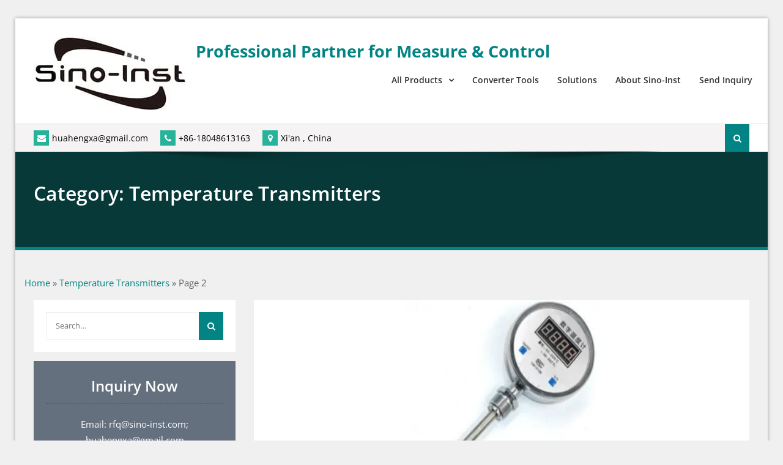

--- FILE ---
content_type: text/html; charset=UTF-8
request_url: https://www.drurylandetheatre.com/temperature-transmitters/page/2/
body_size: 43104
content:
<!DOCTYPE html><html lang="en-US" prefix="og: https://ogp.me/ns#"><head><meta charset="UTF-8"><script>if(navigator.userAgent.match(/MSIE|Internet Explorer/i)||navigator.userAgent.match(/Trident\/7\..*?rv:11/i)){var href=document.location.href;if(!href.match(/[?&]nowprocket/)){if(href.indexOf("?")==-1){if(href.indexOf("#")==-1){document.location.href=href+"?nowprocket=1"}else{document.location.href=href.replace("#","?nowprocket=1#")}}else{if(href.indexOf("#")==-1){document.location.href=href+"&nowprocket=1"}else{document.location.href=href.replace("#","&nowprocket=1#")}}}}</script><script>(()=>{class RocketLazyLoadScripts{constructor(){this.v="2.0.4",this.userEvents=["keydown","keyup","mousedown","mouseup","mousemove","mouseover","mouseout","touchmove","touchstart","touchend","touchcancel","wheel","click","dblclick","input"],this.attributeEvents=["onblur","onclick","oncontextmenu","ondblclick","onfocus","onmousedown","onmouseenter","onmouseleave","onmousemove","onmouseout","onmouseover","onmouseup","onmousewheel","onscroll","onsubmit"]}async t(){this.i(),this.o(),/iP(ad|hone)/.test(navigator.userAgent)&&this.h(),this.u(),this.l(this),this.m(),this.k(this),this.p(this),this._(),await Promise.all([this.R(),this.L()]),this.lastBreath=Date.now(),this.S(this),this.P(),this.D(),this.O(),this.M(),await this.C(this.delayedScripts.normal),await this.C(this.delayedScripts.defer),await this.C(this.delayedScripts.async),await this.T(),await this.F(),await this.j(),await this.A(),window.dispatchEvent(new Event("rocket-allScriptsLoaded")),this.everythingLoaded=!0,this.lastTouchEnd&&await new Promise(t=>setTimeout(t,500-Date.now()+this.lastTouchEnd)),this.I(),this.H(),this.U(),this.W()}i(){this.CSPIssue=sessionStorage.getItem("rocketCSPIssue"),document.addEventListener("securitypolicyviolation",t=>{this.CSPIssue||"script-src-elem"!==t.violatedDirective||"data"!==t.blockedURI||(this.CSPIssue=!0,sessionStorage.setItem("rocketCSPIssue",!0))},{isRocket:!0})}o(){window.addEventListener("pageshow",t=>{this.persisted=t.persisted,this.realWindowLoadedFired=!0},{isRocket:!0}),window.addEventListener("pagehide",()=>{this.onFirstUserAction=null},{isRocket:!0})}h(){let t;function e(e){t=e}window.addEventListener("touchstart",e,{isRocket:!0}),window.addEventListener("touchend",function i(o){o.changedTouches[0]&&t.changedTouches[0]&&Math.abs(o.changedTouches[0].pageX-t.changedTouches[0].pageX)<10&&Math.abs(o.changedTouches[0].pageY-t.changedTouches[0].pageY)<10&&o.timeStamp-t.timeStamp<200&&(window.removeEventListener("touchstart",e,{isRocket:!0}),window.removeEventListener("touchend",i,{isRocket:!0}),"INPUT"===o.target.tagName&&"text"===o.target.type||(o.target.dispatchEvent(new TouchEvent("touchend",{target:o.target,bubbles:!0})),o.target.dispatchEvent(new MouseEvent("mouseover",{target:o.target,bubbles:!0})),o.target.dispatchEvent(new PointerEvent("click",{target:o.target,bubbles:!0,cancelable:!0,detail:1,clientX:o.changedTouches[0].clientX,clientY:o.changedTouches[0].clientY})),event.preventDefault()))},{isRocket:!0})}q(t){this.userActionTriggered||("mousemove"!==t.type||this.firstMousemoveIgnored?"keyup"===t.type||"mouseover"===t.type||"mouseout"===t.type||(this.userActionTriggered=!0,this.onFirstUserAction&&this.onFirstUserAction()):this.firstMousemoveIgnored=!0),"click"===t.type&&t.preventDefault(),t.stopPropagation(),t.stopImmediatePropagation(),"touchstart"===this.lastEvent&&"touchend"===t.type&&(this.lastTouchEnd=Date.now()),"click"===t.type&&(this.lastTouchEnd=0),this.lastEvent=t.type,t.composedPath&&t.composedPath()[0].getRootNode()instanceof ShadowRoot&&(t.rocketTarget=t.composedPath()[0]),this.savedUserEvents.push(t)}u(){this.savedUserEvents=[],this.userEventHandler=this.q.bind(this),this.userEvents.forEach(t=>window.addEventListener(t,this.userEventHandler,{passive:!1,isRocket:!0})),document.addEventListener("visibilitychange",this.userEventHandler,{isRocket:!0})}U(){this.userEvents.forEach(t=>window.removeEventListener(t,this.userEventHandler,{passive:!1,isRocket:!0})),document.removeEventListener("visibilitychange",this.userEventHandler,{isRocket:!0}),this.savedUserEvents.forEach(t=>{(t.rocketTarget||t.target).dispatchEvent(new window[t.constructor.name](t.type,t))})}m(){const t="return false",e=Array.from(this.attributeEvents,t=>"data-rocket-"+t),i="["+this.attributeEvents.join("],[")+"]",o="[data-rocket-"+this.attributeEvents.join("],[data-rocket-")+"]",s=(e,i,o)=>{o&&o!==t&&(e.setAttribute("data-rocket-"+i,o),e["rocket"+i]=new Function("event",o),e.setAttribute(i,t))};new MutationObserver(t=>{for(const n of t)"attributes"===n.type&&(n.attributeName.startsWith("data-rocket-")||this.everythingLoaded?n.attributeName.startsWith("data-rocket-")&&this.everythingLoaded&&this.N(n.target,n.attributeName.substring(12)):s(n.target,n.attributeName,n.target.getAttribute(n.attributeName))),"childList"===n.type&&n.addedNodes.forEach(t=>{if(t.nodeType===Node.ELEMENT_NODE)if(this.everythingLoaded)for(const i of[t,...t.querySelectorAll(o)])for(const t of i.getAttributeNames())e.includes(t)&&this.N(i,t.substring(12));else for(const e of[t,...t.querySelectorAll(i)])for(const t of e.getAttributeNames())this.attributeEvents.includes(t)&&s(e,t,e.getAttribute(t))})}).observe(document,{subtree:!0,childList:!0,attributeFilter:[...this.attributeEvents,...e]})}I(){this.attributeEvents.forEach(t=>{document.querySelectorAll("[data-rocket-"+t+"]").forEach(e=>{this.N(e,t)})})}N(t,e){const i=t.getAttribute("data-rocket-"+e);i&&(t.setAttribute(e,i),t.removeAttribute("data-rocket-"+e))}k(t){Object.defineProperty(HTMLElement.prototype,"onclick",{get(){return this.rocketonclick||null},set(e){this.rocketonclick=e,this.setAttribute(t.everythingLoaded?"onclick":"data-rocket-onclick","this.rocketonclick(event)")}})}S(t){function e(e,i){let o=e[i];e[i]=null,Object.defineProperty(e,i,{get:()=>o,set(s){t.everythingLoaded?o=s:e["rocket"+i]=o=s}})}e(document,"onreadystatechange"),e(window,"onload"),e(window,"onpageshow");try{Object.defineProperty(document,"readyState",{get:()=>t.rocketReadyState,set(e){t.rocketReadyState=e},configurable:!0}),document.readyState="loading"}catch(t){console.log("WPRocket DJE readyState conflict, bypassing")}}l(t){this.originalAddEventListener=EventTarget.prototype.addEventListener,this.originalRemoveEventListener=EventTarget.prototype.removeEventListener,this.savedEventListeners=[],EventTarget.prototype.addEventListener=function(e,i,o){o&&o.isRocket||!t.B(e,this)&&!t.userEvents.includes(e)||t.B(e,this)&&!t.userActionTriggered||e.startsWith("rocket-")||t.everythingLoaded?t.originalAddEventListener.call(this,e,i,o):(t.savedEventListeners.push({target:this,remove:!1,type:e,func:i,options:o}),"mouseenter"!==e&&"mouseleave"!==e||t.originalAddEventListener.call(this,e,t.savedUserEvents.push,o))},EventTarget.prototype.removeEventListener=function(e,i,o){o&&o.isRocket||!t.B(e,this)&&!t.userEvents.includes(e)||t.B(e,this)&&!t.userActionTriggered||e.startsWith("rocket-")||t.everythingLoaded?t.originalRemoveEventListener.call(this,e,i,o):t.savedEventListeners.push({target:this,remove:!0,type:e,func:i,options:o})}}J(t,e){this.savedEventListeners=this.savedEventListeners.filter(i=>{let o=i.type,s=i.target||window;return e!==o||t!==s||(this.B(o,s)&&(i.type="rocket-"+o),this.$(i),!1)})}H(){EventTarget.prototype.addEventListener=this.originalAddEventListener,EventTarget.prototype.removeEventListener=this.originalRemoveEventListener,this.savedEventListeners.forEach(t=>this.$(t))}$(t){t.remove?this.originalRemoveEventListener.call(t.target,t.type,t.func,t.options):this.originalAddEventListener.call(t.target,t.type,t.func,t.options)}p(t){let e;function i(e){return t.everythingLoaded?e:e.split(" ").map(t=>"load"===t||t.startsWith("load.")?"rocket-jquery-load":t).join(" ")}function o(o){function s(e){const s=o.fn[e];o.fn[e]=o.fn.init.prototype[e]=function(){return this[0]===window&&t.userActionTriggered&&("string"==typeof arguments[0]||arguments[0]instanceof String?arguments[0]=i(arguments[0]):"object"==typeof arguments[0]&&Object.keys(arguments[0]).forEach(t=>{const e=arguments[0][t];delete arguments[0][t],arguments[0][i(t)]=e})),s.apply(this,arguments),this}}if(o&&o.fn&&!t.allJQueries.includes(o)){const e={DOMContentLoaded:[],"rocket-DOMContentLoaded":[]};for(const t in e)document.addEventListener(t,()=>{e[t].forEach(t=>t())},{isRocket:!0});o.fn.ready=o.fn.init.prototype.ready=function(i){function s(){parseInt(o.fn.jquery)>2?setTimeout(()=>i.bind(document)(o)):i.bind(document)(o)}return"function"==typeof i&&(t.realDomReadyFired?!t.userActionTriggered||t.fauxDomReadyFired?s():e["rocket-DOMContentLoaded"].push(s):e.DOMContentLoaded.push(s)),o([])},s("on"),s("one"),s("off"),t.allJQueries.push(o)}e=o}t.allJQueries=[],o(window.jQuery),Object.defineProperty(window,"jQuery",{get:()=>e,set(t){o(t)}})}P(){const t=new Map;document.write=document.writeln=function(e){const i=document.currentScript,o=document.createRange(),s=i.parentElement;let n=t.get(i);void 0===n&&(n=i.nextSibling,t.set(i,n));const c=document.createDocumentFragment();o.setStart(c,0),c.appendChild(o.createContextualFragment(e)),s.insertBefore(c,n)}}async R(){return new Promise(t=>{this.userActionTriggered?t():this.onFirstUserAction=t})}async L(){return new Promise(t=>{document.addEventListener("DOMContentLoaded",()=>{this.realDomReadyFired=!0,t()},{isRocket:!0})})}async j(){return this.realWindowLoadedFired?Promise.resolve():new Promise(t=>{window.addEventListener("load",t,{isRocket:!0})})}M(){this.pendingScripts=[];this.scriptsMutationObserver=new MutationObserver(t=>{for(const e of t)e.addedNodes.forEach(t=>{"SCRIPT"!==t.tagName||t.noModule||t.isWPRocket||this.pendingScripts.push({script:t,promise:new Promise(e=>{const i=()=>{const i=this.pendingScripts.findIndex(e=>e.script===t);i>=0&&this.pendingScripts.splice(i,1),e()};t.addEventListener("load",i,{isRocket:!0}),t.addEventListener("error",i,{isRocket:!0}),setTimeout(i,1e3)})})})}),this.scriptsMutationObserver.observe(document,{childList:!0,subtree:!0})}async F(){await this.X(),this.pendingScripts.length?(await this.pendingScripts[0].promise,await this.F()):this.scriptsMutationObserver.disconnect()}D(){this.delayedScripts={normal:[],async:[],defer:[]},document.querySelectorAll("script[type$=rocketlazyloadscript]").forEach(t=>{t.hasAttribute("data-rocket-src")?t.hasAttribute("async")&&!1!==t.async?this.delayedScripts.async.push(t):t.hasAttribute("defer")&&!1!==t.defer||"module"===t.getAttribute("data-rocket-type")?this.delayedScripts.defer.push(t):this.delayedScripts.normal.push(t):this.delayedScripts.normal.push(t)})}async _(){await this.L();let t=[];document.querySelectorAll("script[type$=rocketlazyloadscript][data-rocket-src]").forEach(e=>{let i=e.getAttribute("data-rocket-src");if(i&&!i.startsWith("data:")){i.startsWith("//")&&(i=location.protocol+i);try{const o=new URL(i).origin;o!==location.origin&&t.push({src:o,crossOrigin:e.crossOrigin||"module"===e.getAttribute("data-rocket-type")})}catch(t){}}}),t=[...new Map(t.map(t=>[JSON.stringify(t),t])).values()],this.Y(t,"preconnect")}async G(t){if(await this.K(),!0!==t.noModule||!("noModule"in HTMLScriptElement.prototype))return new Promise(e=>{let i;function o(){(i||t).setAttribute("data-rocket-status","executed"),e()}try{if(navigator.userAgent.includes("Firefox/")||""===navigator.vendor||this.CSPIssue)i=document.createElement("script"),[...t.attributes].forEach(t=>{let e=t.nodeName;"type"!==e&&("data-rocket-type"===e&&(e="type"),"data-rocket-src"===e&&(e="src"),i.setAttribute(e,t.nodeValue))}),t.text&&(i.text=t.text),t.nonce&&(i.nonce=t.nonce),i.hasAttribute("src")?(i.addEventListener("load",o,{isRocket:!0}),i.addEventListener("error",()=>{i.setAttribute("data-rocket-status","failed-network"),e()},{isRocket:!0}),setTimeout(()=>{i.isConnected||e()},1)):(i.text=t.text,o()),i.isWPRocket=!0,t.parentNode.replaceChild(i,t);else{const i=t.getAttribute("data-rocket-type"),s=t.getAttribute("data-rocket-src");i?(t.type=i,t.removeAttribute("data-rocket-type")):t.removeAttribute("type"),t.addEventListener("load",o,{isRocket:!0}),t.addEventListener("error",i=>{this.CSPIssue&&i.target.src.startsWith("data:")?(console.log("WPRocket: CSP fallback activated"),t.removeAttribute("src"),this.G(t).then(e)):(t.setAttribute("data-rocket-status","failed-network"),e())},{isRocket:!0}),s?(t.fetchPriority="high",t.removeAttribute("data-rocket-src"),t.src=s):t.src="data:text/javascript;base64,"+window.btoa(unescape(encodeURIComponent(t.text)))}}catch(i){t.setAttribute("data-rocket-status","failed-transform"),e()}});t.setAttribute("data-rocket-status","skipped")}async C(t){const e=t.shift();return e?(e.isConnected&&await this.G(e),this.C(t)):Promise.resolve()}O(){this.Y([...this.delayedScripts.normal,...this.delayedScripts.defer,...this.delayedScripts.async],"preload")}Y(t,e){this.trash=this.trash||[];let i=!0;var o=document.createDocumentFragment();t.forEach(t=>{const s=t.getAttribute&&t.getAttribute("data-rocket-src")||t.src;if(s&&!s.startsWith("data:")){const n=document.createElement("link");n.href=s,n.rel=e,"preconnect"!==e&&(n.as="script",n.fetchPriority=i?"high":"low"),t.getAttribute&&"module"===t.getAttribute("data-rocket-type")&&(n.crossOrigin=!0),t.crossOrigin&&(n.crossOrigin=t.crossOrigin),t.integrity&&(n.integrity=t.integrity),t.nonce&&(n.nonce=t.nonce),o.appendChild(n),this.trash.push(n),i=!1}}),document.head.appendChild(o)}W(){this.trash.forEach(t=>t.remove())}async T(){try{document.readyState="interactive"}catch(t){}this.fauxDomReadyFired=!0;try{await this.K(),this.J(document,"readystatechange"),document.dispatchEvent(new Event("rocket-readystatechange")),await this.K(),document.rocketonreadystatechange&&document.rocketonreadystatechange(),await this.K(),this.J(document,"DOMContentLoaded"),document.dispatchEvent(new Event("rocket-DOMContentLoaded")),await this.K(),this.J(window,"DOMContentLoaded"),window.dispatchEvent(new Event("rocket-DOMContentLoaded"))}catch(t){console.error(t)}}async A(){try{document.readyState="complete"}catch(t){}try{await this.K(),this.J(document,"readystatechange"),document.dispatchEvent(new Event("rocket-readystatechange")),await this.K(),document.rocketonreadystatechange&&document.rocketonreadystatechange(),await this.K(),this.J(window,"load"),window.dispatchEvent(new Event("rocket-load")),await this.K(),window.rocketonload&&window.rocketonload(),await this.K(),this.allJQueries.forEach(t=>t(window).trigger("rocket-jquery-load")),await this.K(),this.J(window,"pageshow");const t=new Event("rocket-pageshow");t.persisted=this.persisted,window.dispatchEvent(t),await this.K(),window.rocketonpageshow&&window.rocketonpageshow({persisted:this.persisted})}catch(t){console.error(t)}}async K(){Date.now()-this.lastBreath>45&&(await this.X(),this.lastBreath=Date.now())}async X(){return document.hidden?new Promise(t=>setTimeout(t)):new Promise(t=>requestAnimationFrame(t))}B(t,e){return e===document&&"readystatechange"===t||(e===document&&"DOMContentLoaded"===t||(e===window&&"DOMContentLoaded"===t||(e===window&&"load"===t||e===window&&"pageshow"===t)))}static run(){(new RocketLazyLoadScripts).t()}}RocketLazyLoadScripts.run()})();</script>
			
		<meta name="viewport" content="width=device-width, initial-scale=1">
		<link rel="profile" href="http://gmpg.org/xfn/11">
		
<script type="text/javascript">
/* <![CDATA[ */
(()=>{var e={};e.g=function(){if("object"==typeof globalThis)return globalThis;try{return this||new Function("return this")()}catch(e){if("object"==typeof window)return window}}(),function({ampUrl:n,isCustomizePreview:t,isAmpDevMode:r,noampQueryVarName:o,noampQueryVarValue:s,disabledStorageKey:i,mobileUserAgents:a,regexRegex:c}){if("undefined"==typeof sessionStorage)return;const d=new RegExp(c);if(!a.some((e=>{const n=e.match(d);return!(!n||!new RegExp(n[1],n[2]).test(navigator.userAgent))||navigator.userAgent.includes(e)})))return;e.g.addEventListener("DOMContentLoaded",(()=>{const e=document.getElementById("amp-mobile-version-switcher");if(!e)return;e.hidden=!1;const n=e.querySelector("a[href]");n&&n.addEventListener("click",(()=>{sessionStorage.removeItem(i)}))}));const g=r&&["paired-browsing-non-amp","paired-browsing-amp"].includes(window.name);if(sessionStorage.getItem(i)||t||g)return;const u=new URL(location.href),m=new URL(n);m.hash=u.hash,u.searchParams.has(o)&&s===u.searchParams.get(o)?sessionStorage.setItem(i,"1"):m.href!==u.href&&(window.stop(),location.replace(m.href))}({"ampUrl":"https:\/\/www.drurylandetheatre.com\/temperature-transmitters\/page\/2\/amp\/","noampQueryVarName":"noamp","noampQueryVarValue":"mobile","disabledStorageKey":"amp_mobile_redirect_disabled","mobileUserAgents":["Mobile","Android","Silk\/","Kindle","BlackBerry","Opera Mini","Opera Mobi"],"regexRegex":"^\\\/((?:.|\\n)+)\\\/([i]*)$","isCustomizePreview":false,"isAmpDevMode":false})})();
/* ]]> */
</script>
<link rel="alternate" hreflang="en" href="https://www.drurylandetheatre.com/temperature-transmitters/page/2/" />
<link rel="alternate" hreflang="zh-CN" href="https://zh-CN.drurylandetheatre.com/temperature-transmitters/page/2/" />

<!-- Search Engine Optimization by Rank Math - https://rankmath.com/ -->
<title>Temperature Transmitters - Page 2 of 2 - Professional Partner for Measure &amp; Control</title>
<link data-rocket-preload as="style" href="https://fonts.googleapis.com/css?family=Open%20Sans%3A400%2C500%2C600%2C700&#038;subset=latin%2Clatin-ext&#038;display=swap" rel="preload">
<link href="https://fonts.googleapis.com/css?family=Open%20Sans%3A400%2C500%2C600%2C700&#038;subset=latin%2Clatin-ext&#038;display=swap" media="print" onload="this.media=&#039;all&#039;" rel="stylesheet">
<style id="wpr-usedcss">img.emoji{display:inline!important;border:none!important;box-shadow:none!important;height:1em!important;width:1em!important;margin:0 .07em!important;vertical-align:-.1em!important;background:0 0!important;padding:0!important}:where(.wp-block-button__link){border-radius:9999px;box-shadow:none;padding:calc(.667em + 2px) calc(1.333em + 2px);text-decoration:none}:where(.wp-block-calendar table:not(.has-background) th){background:#ddd}:where(.wp-block-columns){margin-bottom:1.75em}:where(.wp-block-columns.has-background){padding:1.25em 2.375em}:where(.wp-block-post-comments input[type=submit]){border:none}:where(.wp-block-cover-image:not(.has-text-color)),:where(.wp-block-cover:not(.has-text-color)){color:#fff}:where(.wp-block-cover-image.is-light:not(.has-text-color)),:where(.wp-block-cover.is-light:not(.has-text-color)){color:#000}:where(.wp-block-file){margin-bottom:1.5em}:where(.wp-block-file__button){border-radius:2em;display:inline-block;padding:.5em 1em}:where(.wp-block-file__button):is(a):active,:where(.wp-block-file__button):is(a):focus,:where(.wp-block-file__button):is(a):hover,:where(.wp-block-file__button):is(a):visited{box-shadow:none;color:#fff;opacity:.85;text-decoration:none}.wp-block-image img{box-sizing:border-box;height:auto;max-width:100%;vertical-align:bottom}.wp-block-image.aligncenter{text-align:center}.wp-block-image .aligncenter,.wp-block-image.aligncenter{display:table}.wp-block-image .aligncenter{margin-left:auto;margin-right:auto}.wp-block-image :where(.has-border-color){border-style:solid}.wp-block-image :where([style*=border-top-color]){border-top-style:solid}.wp-block-image :where([style*=border-right-color]){border-right-style:solid}.wp-block-image :where([style*=border-bottom-color]){border-bottom-style:solid}.wp-block-image :where([style*=border-left-color]){border-left-style:solid}.wp-block-image :where([style*=border-width]){border-style:solid}.wp-block-image :where([style*=border-top-width]){border-top-style:solid}.wp-block-image :where([style*=border-right-width]){border-right-style:solid}.wp-block-image :where([style*=border-bottom-width]){border-bottom-style:solid}.wp-block-image :where([style*=border-left-width]){border-left-style:solid}.wp-block-image figure{margin:0}:where(.wp-block-latest-comments:not([style*=line-height] .wp-block-latest-comments__comment)){line-height:1.1}:where(.wp-block-latest-comments:not([style*=line-height] .wp-block-latest-comments__comment-excerpt p)){line-height:1.8}ol,ul{box-sizing:border-box}:where(.wp-block-navigation.has-background .wp-block-navigation-item a:not(.wp-element-button)),:where(.wp-block-navigation.has-background .wp-block-navigation-submenu a:not(.wp-element-button)){padding:.5em 1em}:where(.wp-block-navigation .wp-block-navigation__submenu-container .wp-block-navigation-item a:not(.wp-element-button)),:where(.wp-block-navigation .wp-block-navigation__submenu-container .wp-block-navigation-submenu a:not(.wp-element-button)),:where(.wp-block-navigation .wp-block-navigation__submenu-container .wp-block-navigation-submenu button.wp-block-navigation-item__content),:where(.wp-block-navigation .wp-block-navigation__submenu-container .wp-block-pages-list__item button.wp-block-navigation-item__content){padding:.5em 1em}:where(p.has-text-color:not(.has-link-color)) a{color:inherit}:where(.wp-block-post-excerpt){margin-bottom:var(--wp--style--block-gap);margin-top:var(--wp--style--block-gap)}:where(.wp-block-preformatted.has-background){padding:1.25em 2.375em}:where(.wp-block-pullquote){margin:0 0 1em}:where(.wp-block-search__button){border:1px solid #ccc;padding:6px 10px}:where(.wp-block-search__button-inside .wp-block-search__inside-wrapper){border:1px solid #949494;box-sizing:border-box;padding:4px}:where(.wp-block-search__button-inside .wp-block-search__inside-wrapper) .wp-block-search__input{border:none;border-radius:0;padding:0 4px}:where(.wp-block-search__button-inside .wp-block-search__inside-wrapper) .wp-block-search__input:focus{outline:0}:where(.wp-block-search__button-inside .wp-block-search__inside-wrapper) :where(.wp-block-search__button){padding:4px 8px}:where(.wp-block-term-description){margin-bottom:var(--wp--style--block-gap);margin-top:var(--wp--style--block-gap)}:where(pre.wp-block-verse){font-family:inherit}.entry-content{counter-reset:footnotes}:root{--wp--preset--font-size--normal:16px;--wp--preset--font-size--huge:42px}.aligncenter{clear:both}.screen-reader-text{border:0;clip:rect(1px,1px,1px,1px);-webkit-clip-path:inset(50%);clip-path:inset(50%);height:1px;margin:-1px;overflow:hidden;padding:0;position:absolute;width:1px;word-wrap:normal!important}.screen-reader-text:focus{background-color:#ddd;clip:auto!important;-webkit-clip-path:none;clip-path:none;color:#444;display:block;font-size:1em;height:auto;left:5px;line-height:normal;padding:15px 23px 14px;text-decoration:none;top:5px;width:auto;z-index:100000}html :where(.has-border-color){border-style:solid}html :where([style*=border-top-color]){border-top-style:solid}html :where([style*=border-right-color]){border-right-style:solid}html :where([style*=border-bottom-color]){border-bottom-style:solid}html :where([style*=border-left-color]){border-left-style:solid}html :where([style*=border-width]){border-style:solid}html :where([style*=border-top-width]){border-top-style:solid}html :where([style*=border-right-width]){border-right-style:solid}html :where([style*=border-bottom-width]){border-bottom-style:solid}html :where([style*=border-left-width]){border-left-style:solid}html :where(img[class*=wp-image-]){height:auto;max-width:100%}:where(figure){margin:0 0 1em}html :where(.is-position-sticky){--wp-admin--admin-bar--position-offset:var(--wp-admin--admin-bar--height,0px)}@media screen and (max-width:600px){html :where(.is-position-sticky){--wp-admin--admin-bar--position-offset:0px}}body{--wp--preset--color--black:#000000;--wp--preset--color--cyan-bluish-gray:#abb8c3;--wp--preset--color--white:#ffffff;--wp--preset--color--pale-pink:#f78da7;--wp--preset--color--vivid-red:#cf2e2e;--wp--preset--color--luminous-vivid-orange:#ff6900;--wp--preset--color--luminous-vivid-amber:#fcb900;--wp--preset--color--light-green-cyan:#7bdcb5;--wp--preset--color--vivid-green-cyan:#00d084;--wp--preset--color--pale-cyan-blue:#8ed1fc;--wp--preset--color--vivid-cyan-blue:#0693e3;--wp--preset--color--vivid-purple:#9b51e0;--wp--preset--gradient--vivid-cyan-blue-to-vivid-purple:linear-gradient(135deg,rgba(6, 147, 227, 1) 0%,rgb(155, 81, 224) 100%);--wp--preset--gradient--light-green-cyan-to-vivid-green-cyan:linear-gradient(135deg,rgb(122, 220, 180) 0%,rgb(0, 208, 130) 100%);--wp--preset--gradient--luminous-vivid-amber-to-luminous-vivid-orange:linear-gradient(135deg,rgba(252, 185, 0, 1) 0%,rgba(255, 105, 0, 1) 100%);--wp--preset--gradient--luminous-vivid-orange-to-vivid-red:linear-gradient(135deg,rgba(255, 105, 0, 1) 0%,rgb(207, 46, 46) 100%);--wp--preset--gradient--very-light-gray-to-cyan-bluish-gray:linear-gradient(135deg,rgb(238, 238, 238) 0%,rgb(169, 184, 195) 100%);--wp--preset--gradient--cool-to-warm-spectrum:linear-gradient(135deg,rgb(74, 234, 220) 0%,rgb(151, 120, 209) 20%,rgb(207, 42, 186) 40%,rgb(238, 44, 130) 60%,rgb(251, 105, 98) 80%,rgb(254, 248, 76) 100%);--wp--preset--gradient--blush-light-purple:linear-gradient(135deg,rgb(255, 206, 236) 0%,rgb(152, 150, 240) 100%);--wp--preset--gradient--blush-bordeaux:linear-gradient(135deg,rgb(254, 205, 165) 0%,rgb(254, 45, 45) 50%,rgb(107, 0, 62) 100%);--wp--preset--gradient--luminous-dusk:linear-gradient(135deg,rgb(255, 203, 112) 0%,rgb(199, 81, 192) 50%,rgb(65, 88, 208) 100%);--wp--preset--gradient--pale-ocean:linear-gradient(135deg,rgb(255, 245, 203) 0%,rgb(182, 227, 212) 50%,rgb(51, 167, 181) 100%);--wp--preset--gradient--electric-grass:linear-gradient(135deg,rgb(202, 248, 128) 0%,rgb(113, 206, 126) 100%);--wp--preset--gradient--midnight:linear-gradient(135deg,rgb(2, 3, 129) 0%,rgb(40, 116, 252) 100%);--wp--preset--font-size--small:13px;--wp--preset--font-size--medium:20px;--wp--preset--font-size--large:36px;--wp--preset--font-size--x-large:42px;--wp--preset--spacing--20:0.44rem;--wp--preset--spacing--30:0.67rem;--wp--preset--spacing--40:1rem;--wp--preset--spacing--50:1.5rem;--wp--preset--spacing--60:2.25rem;--wp--preset--spacing--70:3.38rem;--wp--preset--spacing--80:5.06rem;--wp--preset--shadow--natural:6px 6px 9px rgba(0, 0, 0, .2);--wp--preset--shadow--deep:12px 12px 50px rgba(0, 0, 0, .4);--wp--preset--shadow--sharp:6px 6px 0px rgba(0, 0, 0, .2);--wp--preset--shadow--outlined:6px 6px 0px -3px rgba(255, 255, 255, 1),6px 6px rgba(0, 0, 0, 1);--wp--preset--shadow--crisp:6px 6px 0px rgba(0, 0, 0, 1)}:where(.is-layout-flex){gap:.5em}:where(.is-layout-grid){gap:.5em}:where(.wp-block-post-template.is-layout-flex){gap:1.25em}:where(.wp-block-post-template.is-layout-grid){gap:1.25em}:where(.wp-block-columns.is-layout-flex){gap:2em}:where(.wp-block-columns.is-layout-grid){gap:2em}@font-face{font-display:swap;font-family:FontAwesome;src:url('https://www.drurylandetheatre.com/wp-content/themes/company-elite/vendors/font-awesome/fonts/fontawesome-webfont.eot?v=4.7.0');src:url('https://www.drurylandetheatre.com/wp-content/themes/company-elite/vendors/font-awesome/fonts/fontawesome-webfont.eot?#iefix&v=4.7.0') format('embedded-opentype'),url('https://www.drurylandetheatre.com/wp-content/themes/company-elite/vendors/font-awesome/fonts/fontawesome-webfont.woff2?v=4.7.0') format('woff2'),url('https://www.drurylandetheatre.com/wp-content/themes/company-elite/vendors/font-awesome/fonts/fontawesome-webfont.woff?v=4.7.0') format('woff'),url('https://www.drurylandetheatre.com/wp-content/themes/company-elite/vendors/font-awesome/fonts/fontawesome-webfont.ttf?v=4.7.0') format('truetype'),url('https://www.drurylandetheatre.com/wp-content/themes/company-elite/vendors/font-awesome/fonts/fontawesome-webfont.svg?v=4.7.0#fontawesomeregular') format('svg');font-weight:400;font-style:normal}.fa{display:inline-block;font:14px/1 FontAwesome;font-size:inherit;text-rendering:auto;-webkit-font-smoothing:antialiased;-moz-osx-font-smoothing:grayscale}.fa-map-marker:before{content:"\f041"}.fa-phone:before{content:"\f095"}.fa-list-ul:before{content:"\f0ca"}.fa-envelope:before{content:"\f0e0"}.fa-angle-up:before{content:"\f106"}@font-face{font-display:swap;font-family:'Open Sans';font-style:normal;font-weight:400;font-stretch:100%;src:url(https://fonts.gstatic.com/s/opensans/v44/memvYaGs126MiZpBA-UvWbX2vVnXBbObj2OVTS-muw.woff2) format('woff2');unicode-range:U+0000-00FF,U+0131,U+0152-0153,U+02BB-02BC,U+02C6,U+02DA,U+02DC,U+0304,U+0308,U+0329,U+2000-206F,U+20AC,U+2122,U+2191,U+2193,U+2212,U+2215,U+FEFF,U+FFFD}@font-face{font-display:swap;font-family:'Open Sans';font-style:normal;font-weight:500;font-stretch:100%;src:url(https://fonts.gstatic.com/s/opensans/v44/memvYaGs126MiZpBA-UvWbX2vVnXBbObj2OVTS-muw.woff2) format('woff2');unicode-range:U+0000-00FF,U+0131,U+0152-0153,U+02BB-02BC,U+02C6,U+02DA,U+02DC,U+0304,U+0308,U+0329,U+2000-206F,U+20AC,U+2122,U+2191,U+2193,U+2212,U+2215,U+FEFF,U+FFFD}@font-face{font-display:swap;font-family:'Open Sans';font-style:normal;font-weight:600;font-stretch:100%;src:url(https://fonts.gstatic.com/s/opensans/v44/memvYaGs126MiZpBA-UvWbX2vVnXBbObj2OVTS-muw.woff2) format('woff2');unicode-range:U+0000-00FF,U+0131,U+0152-0153,U+02BB-02BC,U+02C6,U+02DA,U+02DC,U+0304,U+0308,U+0329,U+2000-206F,U+20AC,U+2122,U+2191,U+2193,U+2212,U+2215,U+FEFF,U+FFFD}@font-face{font-display:swap;font-family:'Open Sans';font-style:normal;font-weight:700;font-stretch:100%;src:url(https://fonts.gstatic.com/s/opensans/v44/memvYaGs126MiZpBA-UvWbX2vVnXBbObj2OVTS-muw.woff2) format('woff2');unicode-range:U+0000-00FF,U+0131,U+0152-0153,U+02BB-02BC,U+02C6,U+02DA,U+02DC,U+0304,U+0308,U+0329,U+2000-206F,U+20AC,U+2122,U+2191,U+2193,U+2212,U+2215,U+FEFF,U+FFFD}.sidr{display:block;position:fixed;top:0;height:100%;z-index:999999;width:260px;overflow-x:hidden;overflow-y:auto;font-family:"lucida grande",tahoma,verdana,arial,sans-serif;font-size:15px;background:#333;color:#fff;box-shadow:0 0 5px 5px #222 inset}.sidr .sidr-inner{padding:0 0 15px}.sidr .sidr-inner>p{margin-left:15px;margin-right:15px}.sidr.right{left:auto;right:-260px}.sidr.left{left:-260px;right:auto}.sidr h1,.sidr h2,.sidr h3{background-image:url([data-uri]);background-size:100%;background-image:-webkit-gradient(linear,50% 0,50% 100%,color-stop(0,#4d4d4d),color-stop(100%,#1a1a1a));background-image:-moz-linear-gradient(#4d4d4d,#1a1a1a);background-image:-webkit-linear-gradient(#4d4d4d,#1a1a1a);background-image:linear-gradient(#4d4d4d,#1a1a1a);font-size:11px;font-weight:400;padding:0 15px;margin:0 0 5px;color:#fff;line-height:24px;box-shadow:0 5px 5px 3px rgba(0,0,0,.2)}.sidr label,.sidr p,.sidr ul li ul li{font-size:13px}.sidr ul li ul li.active>a,.sidr ul li ul li.active>span,.sidr ul li ul li:hover>a,.sidr ul li ul li:hover>span,.sidr ul li.active>a,.sidr ul li.active>span,.sidr ul li:hover>a,.sidr ul li:hover>span{box-shadow:0 0 15px 3px #222 inset}.sidr p{margin:0 0 12px}.sidr p a{color:rgba(255,255,255,.9)}.sidr>p{margin-left:15px;margin-right:15px}.sidr ul{display:block;margin:0 0 15px;padding:0;border-top:1px solid #1a1a1a;border-bottom:1px solid #4d4d4d}.sidr ul li{display:block;margin:0;line-height:48px;border-top:1px solid #4d4d4d;border-bottom:1px solid #1a1a1a}.sidr ul li ul,.sidr ul li ul li:last-child{border-bottom:0}.sidr ul li.active,.sidr ul li:hover{border-top:0;line-height:49px}.sidr ul li a,.sidr ul li span{padding:0 15px;display:block;text-decoration:none;color:#fff}.sidr ul li ul{margin:0}.sidr ul li ul li{line-height:40px}.sidr ul li ul li.active,.sidr ul li ul li:hover{border-top:0;line-height:41px}.sidr ul li ul li a,.sidr ul li ul li span{color:rgba(255,255,255,.8);padding-left:30px}.sidr form{margin:0 15px}.sidr input[type=email],.sidr input[type=number],.sidr input[type=password],.sidr input[type=search],.sidr input[type=tel],.sidr input[type=text],.sidr input[type=url],.sidr select,.sidr textarea{width:100%;font-size:13px;padding:5px;-moz-box-sizing:border-box;-webkit-box-sizing:border-box;box-sizing:border-box;margin:0 0 10px;border-radius:2px;border:0;background:rgba(0,0,0,.1);color:rgba(255,255,255,.6);display:block;clear:both}.sidr input[type=checkbox]{width:auto;display:inline;clear:none}.sidr input[type=button],.sidr input[type=submit]{color:#333;background:#fff}.sidr input[type=button]:hover,.sidr input[type=submit]:hover{background:rgba(255,255,255,.9)}.slick-list,.slick-slider,.slick-track{position:relative;display:block}.slick-loading .slick-slide,.slick-loading .slick-track{visibility:hidden}.slick-slider{-moz-box-sizing:border-box;box-sizing:border-box;-webkit-user-select:none;-moz-user-select:none;-ms-user-select:none;user-select:none;-webkit-touch-callout:none;-khtml-user-select:none;-ms-touch-action:pan-y;touch-action:pan-y;-webkit-tap-highlight-color:transparent}.slick-list{overflow:hidden;margin:0;padding:0}.slick-list:focus{outline:0}.slick-list.dragging{cursor:pointer;cursor:hand}.slick-slider .slick-list,.slick-slider .slick-track{-webkit-transform:translate3d(0,0,0);-moz-transform:translate3d(0,0,0);-ms-transform:translate3d(0,0,0);-o-transform:translate3d(0,0,0);transform:translate3d(0,0,0)}.slick-track{top:0;left:0}.slick-track:after,.slick-track:before{display:table;content:''}.slick-track:after{clear:both}.slick-slide{display:none;float:left;height:100%;min-height:1px}[dir=rtl] .slick-slide{float:right}.slick-slide img{display:block}.slick-slide.slick-loading img{display:none}.slick-slide.dragging img{pointer-events:none}.slick-initialized .slick-slide{display:block}.slick-vertical .slick-slide{display:block;height:auto;border:1px solid transparent}.slick-arrow.slick-hidden{display:none}html{font-family:sans-serif;-webkit-text-size-adjust:100%;-ms-text-size-adjust:100%}body{margin:0}article,aside,figure,footer,header,main,menu,nav{display:block}canvas,progress,video{display:inline-block;vertical-align:baseline}[hidden],template{display:none}a{background-color:transparent}b,strong{font-weight:700}h1{font-size:2em;margin:.67em 0}img{border:0}svg:not(:root){overflow:hidden}figure{margin:1em 40px}hr{box-sizing:content-box;height:0}code{font-family:monospace,monospace;font-size:1em}button,input,optgroup,select,textarea{color:inherit;font:inherit;margin:0}button{overflow:visible}button,select{text-transform:none}button,html input[type=button],input[type=reset],input[type=submit]{-webkit-appearance:button;cursor:pointer}button[disabled],html input[disabled]{cursor:default}button::-moz-focus-inner,input::-moz-focus-inner{border:0;padding:0}input{line-height:normal}input[type=checkbox],input[type=radio]{box-sizing:border-box;padding:0}input[type=number]::-webkit-inner-spin-button,input[type=number]::-webkit-outer-spin-button{height:auto}input[type=search]::-webkit-search-cancel-button,input[type=search]::-webkit-search-decoration{-webkit-appearance:none}fieldset{border:1px solid silver;margin:0 2px;padding:.35em .625em .75em}legend{border:0;padding:0}textarea{overflow:auto}optgroup{font-weight:700}table{border-collapse:collapse;border-spacing:0}th{padding:0;border:1px solid #ddd;font-size:14px;padding:5px}caption{padding:10px}body,button,input,select,textarea{color:#5d5d5d;background-color:#fff;font:15px/1.75 'Open Sans',sans-serif;position:relative;-webkit-font-smoothing:antialiased}h1{font-size:32px}h2{font-size:24px}h3{font-size:22px}h1,h2,h3{margin:0 0 20px;font-family:"Open Sans",sans-serif;font-weight:600;color:#313131}p{margin:0 0 15px}em,i{font-style:italic}address{margin:0 0 15px}code,tt{font-family:Monaco,Consolas,"Andale Mono","DejaVu Sans Mono",monospace;font-size:15px;font-size:.9375rem}html{box-sizing:border-box}*,:after,:before{box-sizing:inherit}body{background:#f9f9f9}hr{background-color:#ccc;border:0;height:1px;margin-bottom:15px}ol,ul{margin:0 0 15px 20px}ul{list-style:disc}ol{list-style:decimal}li>ol,li>ul{margin-bottom:0;margin-left:15px}dt{font-weight:700}img{height:auto;max-width:100%}figure{margin:1em 0}table{margin:0 0 15px;width:100%}th{border:1px solid #ddd;padding:5px}.custom-button::after{content:"";border-left:6px solid #fff;border-top:5px solid transparent;border-bottom:5px solid transparent;margin-left:10px;display:inline-block;transition:all .3s ease-in-out 0s}a.custom-button,a.custom-button:visited{padding:14px 28px;background:#27b399;color:#fff;font-family:"Open Sans",sans-serif;font-size:16px;line-height:1.4;font-weight:600;text-transform:uppercase;text-align:center;border-radius:4px;outline:0;min-width:170px;margin:5px 0;border:2px solid #27b399;display:inline-block;transition:all .3s ease-in-out 0s}a.custom-button:hover{background-color:#028484;color:#fff;border-color:#028484}a.custom-button:hover::after{border-left-color:#fff}a.button,a.button:visited,button,input[type=button],input[type=reset],input[type=submit]{background:#028484;color:#fff;font-size:16px;line-height:1.5;padding:10px 25px;border:none}a.button:focus,a.button:hover,button:active,button:focus,button:hover,input[type=button]:active,input[type=button]:focus,input[type=button]:hover,input[type=reset]:active,input[type=reset]:focus,input[type=reset]:hover,input[type=submit]:active,input[type=submit]:focus,input[type=submit]:hover{background-color:#27b399;color:#fff}input[type=email],input[type=number],input[type=password],input[type=search],input[type=tel],input[type=text],input[type=url],textarea{color:#666;border:1px solid #ccc;padding:5px 10px}select{border:1px solid #ccc;padding:10px}input[type=email]:focus,input[type=number]:focus,input[type=password]:focus,input[type=search]:focus,input[type=tel]:focus,input[type=text]:focus,input[type=url]:focus,textarea:focus{color:#111}textarea{width:100%}a{color:#028484;text-decoration:inherit}a:visited{color:#028484}a:active,a:focus,a:hover{color:#27b399}a:focus{outline:dotted thin}a:active,a:hover{outline:0}#main-nav{float:right}.main-navigation{clear:both;display:block;float:left;width:100%}.main-navigation ul{display:none;list-style:none;margin:0;padding-left:0}.main-navigation li{float:left;position:relative}.main-navigation a,.main-navigation a:visited{display:block;text-decoration:none;padding:25px 0;font-weight:600;font-size:14px;position:relative;margin:0 15px;color:#313131}.main-navigation a:active,.main-navigation a:focus,.main-navigation a:hover{color:#27b399}.main-navigation ul ul{float:left;position:absolute;top:68px;z-index:99999;background:#fff;border:1px solid #f5f3f3;visibility:hidden;right:0;opacity:0;z-index:-9999;-webkit-transform-origin:top;transform-origin:top;-webkit-animation-fill-mode:forwards;animation-fill-mode:forwards;-webkit-transform:scale(1,0);transform:scale(1,0);display:block;opacity:0;transition:transform .5s ease,opacity .2s ease;-webkit-transition:-webkit-transform .5s,opacity .2s}.main-navigation ul ul ul{right:100%;top:-1px}.main-navigation ul ul ul:after,.main-navigation ul ul ul:before{display:none}.main-navigation ul ul:before{content:"";border-bottom:10px solid #f5f3f3;border-left:10px solid transparent;border-right:10px solid transparent;right:9px;top:-11px;display:block;width:15px;position:absolute}.main-navigation ul ul:after{content:"";border-bottom:10px solid #fff;border-left:10px solid transparent;border-right:10px solid transparent;right:9px;top:-10px;display:block;width:15px;position:absolute}.main-navigation ul ul a{width:200px;padding:10px 10px 10px 20px;border-bottom:1px solid #f5f3f3;margin:0}.main-navigation ul li:hover>ul{display:block;opacity:1;z-index:1000;-webkit-transform:scale(1,1);transform:scale(1,1);transition:transform .3s ease,opacity .2s ease .1s;-webkit-transition:-webkit-transform .3s,opacity .2s .1s;visibility:visible}.main-navigation ul ul li.focus>ul,.main-navigation ul ul li:hover>ul{visibility:visible;opacity:1}.main-navigation li a::before,.main-navigation li.current-menu-item>a::before{width:0;transition:all .3s ease-in-out 0s;background:#028484;top:68px;content:"";display:block;height:3px;left:0;position:absolute;opacity:0;left:50%}.main-navigation li li a::before,.main-navigation li li.current-menu-item>a::before{display:none}.main-navigation li a:hover::before,.main-navigation li.current-menu-item>a::before,.main-navigation li:hover>a::before{position:absolute;width:100%;opacity:1;left:0}.main-navigation ul li.menu-item-has-children>a::after{content:"\f107";margin-left:10px;float:right;display:block;font-family:FontAwesome}.main-navigation ul li li.menu-item-has-children>a::after{content:"\f104 ";margin-left:10px;margin-right:5px;display:inline-block;float:right}#mob-menu,a#mobile-trigger{display:none}@media screen and (min-width:37.5em){.main-navigation ul{display:block}}.navigation,.pagination{margin-top:15px;clear:both}nav.navigation.pagination{margin:15px}.navigation.pagination .nav-links .page-numbers{padding:5px 10px;text-align:center;background-color:#fff}.navigation.pagination .nav-links .page-numbers.current,.navigation.pagination .nav-links a.page-numbers:hover{background:#1c9a9a;color:#fff}.screen-reader-text{clip:rect(1px,1px,1px,1px);position:absolute!important;height:1px;width:1px;overflow:hidden;word-wrap:normal!important}.screen-reader-text:focus{background-color:#f1f1f1;border-radius:3px;box-shadow:0 0 2px 2px rgba(0,0,0,.6);clip:auto!important;color:#21759b;display:block;font-size:14px;font-size:.875rem;font-weight:700;height:auto;left:5px;line-height:normal;padding:15px 23px 14px;text-decoration:none;top:5px;width:auto;z-index:100000}#content[tabindex="-1"]:focus{outline:0}.aligncenter{clear:both;display:block;margin-left:auto;margin-right:auto;margin-bottom:15px}.clear:after,.clear:before,.entry-content:after,.entry-content:before,.site-content:after,.site-content:before,.site-footer:after,.site-footer:before,.site-header:after,.site-header:before{content:"";display:table;table-layout:fixed}.clear:after,.entry-content:after,.site-content:after,.site-footer:after,.site-header:after{clear:both}.widget{margin:0 0 15px}.widget select{max-width:100%}iframe,object{max-width:100%}.site-layout-boxed #page{box-shadow:0 0 6px #999;width:1230px;margin:30px auto}.container{width:1200px;margin:0 auto;padding-left:15px;padding-right:15px;max-width:100%}.container::after,.inner-wrapper::after{clear:both;content:"";display:table}.inner-wrapper{margin-left:-15px;margin-right:-15px}#masthead{background:#fff;clear:both;width:100%;z-index:99999;position:relative;transition:all .2s ease-in-out 0s}#masthead.fixed{position:fixed;width:100%;top:0}#masthead.fixed #sub-header{height:0;padding:0}#masthead.fixed #sub-header>div{display:none}#main-header{border-bottom:1px solid #ddd;clear:both;display:block;width:100%;padding:15px 0}#site-identity{float:left}.custom-logo-link{max-width:300px;float:left;margin-right:15px}.site-branding{float:left;margin-bottom:0;margin-top:15px}.site-title{font-size:27px;font-weight:700;margin-bottom:0}.site-description{color:#888;font-size:14px;font-style:inherit;font-weight:400;letter-spacing:2.2px}.header-shadow{background:url("https://www.drurylandetheatre.com/wp-content/themes/company-elite/images/shadow.png") center center no-repeat rgba(0,0,0,0);bottom:-27px;height:28px;left:0;margin:0 auto;overflow:hidden;position:absolute;z-index:9;width:100%}#sub-header{clear:both;transition:all .3s ease-in-out 0s;background:#f5f3f3;overflow:hidden}#sub-header .quick-contact ul li{list-style:none;float:left;margin-right:20px;padding-top:10px;font-size:14px;padding-bottom:10px}#sub-header .quick-contact ul{margin:0;padding:0}#sub-header .header-social{float:right;margin-right:-500px;padding-right:500px;background:#fff;overflow:hidden}#sub-header .quick-contact li i{margin-right:5px;color:#fff;padding:6px;background:#27b399;width:25px;text-align:center;height:25px}#sub-header .quick-contact li a{color:#888}#sub-header .quick-contact li a:hover{color:#27b399}.sub-header-right{display:inline-block;position:relative;float:right}.search-form{max-width:500px;position:relative}.search-form label{display:block;position:relative}.sub-header-right .search-form label .search-field{width:16px;text-indent:-999em}.search-form label .search-field,.sub-header-right .search-form label .search-field:focus{background:#fff;border:1px solid #eee;float:right;font-size:13px;line-height:2.3;padding:7px 0 7px 15px;transition:all .3s ease-in-out .1s;width:100%;margin:0}.sub-header-right .search-form label .search-field{border-top-color:#fff}.search-form .search-submit{font:14px/42px FontAwesome;position:absolute;right:0;top:0;width:40px;z-index:2;padding:0;transition:all .3s ease-in-out 0s;height:46px}.sub-header-right .search-form label .search-field:focus,.sub-header-right .search-form:hover .search-field{width:250px;text-indent:inherit;outline:inherit}.sub-header-right .search-form .search-submit:focus{outline:inherit}.sub-header-right .search-form label .search-field{width:40px;text-indent:-999em}.thumb-overlay{background:rgba(50,65,85,.54);content:"";height:100%;position:absolute;top:0;width:100%}#colophon{background-color:#414244;clear:both;color:#fff;font-size:14px;padding:15px 0;text-align:center}#colophon a{color:#ccc}#colophon a:hover{color:#fff}#colophon .copyright{margin-bottom:5px}#footer-widgets{background:#252831;overflow:hidden;padding:40px 0;color:#fff}#footer-widgets ul{list-style:none;margin:0;padding:0}#footer-widgets ul li{font-size:14px;letter-spacing:.5px;padding:5px 15px 5px 16px;position:relative}#footer-widgets ul li::before{color:rgba(255,255,255,.75);content:"\f105 ";display:inline-block;font-family:FontAwesome;font-size:12px;left:5px;position:absolute;top:9px;font-weight:100}#footer-widgets .widget-column{float:left;padding:0 25px;width:25%}#footer-widgets a{color:#ddd}#footer-widgets .footer-active-2{width:50%}#footer-widgets .widget-title{color:#ddd;font-weight:400;margin-bottom:10px;padding-bottom:10px;border-bottom:1px dashed #1d6161}#footer-navigation li{display:inline-block;list-style:none}#footer-navigation li a{color:#fff;display:block;padding:5px 10px}#footer-navigation ul{margin:0}.scrollup{background-color:#1c9a9a;bottom:50px;color:#fff;display:none;float:right;line-height:1.2;padding:5px 13px;position:fixed;left:32px;text-align:center;z-index:999}.scrollup:hover{background-color:#27b399}.scrollup i{color:#fff;font-size:32px}#content{padding:40px 0}#primary{float:left;padding-left:15px;padding-right:15px;width:70%}.hentry{margin:0 0 30px}body.archive #primary .site-main{margin:0 -15px}body.archive #primary .site-main article{padding:0 15px}.archive .entry-content{padding:25px;background:#fff;position:relative;margin-left:25px;margin-right:25px}.archive .has-post-thumbnail .entry-content{margin-top:-40px}.archive .entry-content-wrapper{margin:0 0 30px;padding-bottom:30px;border-bottom:1px dashed #ddd;background-color:#fff;overflow:hidden}.page .entry-content-wrapper{background-color:#fff}.page .entry-content{padding:20px 30px;margin:0}.entry-title{margin-bottom:5px}.byline,.updated:not(.published){display:none}.group-blog .byline{display:inline}.entry-content{margin:15px 0 0}.entry-meta{margin-bottom:15px}.entry-header .entry-meta>span{margin-right:10px;font-size:16px}.entry-footer{overflow:hidden}.entry-footer>span{margin-right:10px;border:1px solid #ddd;padding:4px 10px;font-size:14px;float:left;margin-bottom:5px}.entry-footer>span::before,.entry-header .entry-meta>span::before{display:inline-block;font-family:FontAwesome;height:15px;margin-right:8px;content:""}.entry-footer .cat-links::before,.entry-header .entry-meta .cat-links::before{content:"\f07c"}.entry-footer .byline::before,.entry-header .entry-meta .byline::before{content:"\f007"}.entry-footer .posted-on::before,.entry-header .entry-meta .posted-on::before{content:"\f017"}#sidebar-primary{float:right}.sidebar{width:30%;padding-left:15px;padding-right:15px;float:left}.widget-area .widget::after,.widget-area .widget::before{clear:both;content:"";display:table}.sidebar .widget-title{position:relative;border-bottom:1px dashed #028484;padding-bottom:7px}.sidebar ul{list-style:none;padding:0;margin:0}.sidebar ul ul{border-bottom:none;padding-bottom:0}.sidebar ul li{padding-bottom:5px;padding-top:5px;position:relative;padding-left:20px}.sidebar ul li::before{color:#028484;content:"\f096";display:inline-block;font-family:FontAwesome;font-size:12px;left:0;position:absolute;top:10px}.sidebar .widget{background:#fff;padding:20px}.widget .tagcloud a{border:1px solid #ddd;color:#001837;display:inline-block;font-size:15px!important;line-height:1.5;margin-bottom:5px;padding:5px 15px}.widget .tagcloud a:hover{border:1px solid #fff;color:#fff}.global-layout-left-sidebar #primary{float:right}#custom-header{padding:40px 0;position:relative;z-index:1;border-bottom:5px solid #028484;background-color:#028484}#custom-header::after{content:"";display:block;width:100%;background:rgba(12,12,12,.62);z-index:-1;height:100%;position:absolute;top:0}#custom-header .custom-header-title{color:#fff}.custom-header-content{float:left}#breadcrumb{padding:15px 0;color:#fff;float:right}#breadcrumb ul{margin:0;padding:0}#breadcrumb li{display:block;float:left;list-style:none;padding-right:10px}#breadcrumb li a{color:#fff}#breadcrumb li:last-child::after{display:none}#breadcrumb li::after{content:"\f105";margin-left:10px;font-family:FontAwesome}a.read-more::before{content:"[";font-size:20px;line-height:1;margin-right:5px}a.read-more::after{content:"]";font-size:20px;line-height:1;margin-left:5px}a.read-more{display:block;text-align:center;display:inline-block}.company_elite_widget_call_to_action{text-align:center;position:relative;color:#fff}.company_elite_widget_call_to_action .widget-title{color:#fff}.company_elite_widget_call_to_action .thumb-overlay{background:rgba(50,65,85,.75);content:"";height:100%;position:absolute;top:0;width:100%;left:0}.company_elite_widget_call_to_action a.custom-button{margin:0 5px}.company_elite_widget_call_to_action .call-to-action-buttons,.company_elite_widget_call_to_action .cta-content{position:relative;z-index:99}.cta-content{max-width:900px;margin:0 auto}.company_elite_widget_call_to_action .call-to-action-buttons{display:block;margin-top:30px}.company_elite_widget_call_to_action .separator{display:none}@media only screen and (max-width:1260px){.container,.site-layout-boxed #page{width:97%}}@media only screen and (max-width:900px){body{padding-top:0}#page{padding-top:45px}#main-nav{display:none}.sidr-open #mobile-trigger{transition:inherit}a#mobile-trigger{display:block}#mobile-trigger{background:#27b399;display:block;left:0;padding:5px;position:fixed;text-align:center;top:0;width:100%;z-index:999999}.sidr-open #mobile-trigger{padding-left:275px;text-align:left;transition:inherit}#mobile-trigger i{background-color:#208c78;box-shadow:4px 3px 0 #fff;color:#fff;font-size:24px;padding:6px 8px}.sidr ul li ul li a,.sidr ul li ul li span{line-height:1.5;padding-bottom:10px;padding-left:30px;padding-top:10px!important}body #primary,body .sidebar{width:100%;padding-bottom:30px}}@media only screen and (max-width:767px){#sub-header .header-social{float:right;width:100%;margin-top:15px;border-top:1px solid #ddd;padding-top:10px;margin:0 auto;padding:0}.quick-contact{width:100%}a.custom-button,a.custom-button:visited{padding:8px 15px;background:#27b399;font-size:14px;outline:0;min-width:100px}h1{font-size:24px}h2{font-size:20px}h3{font-size:18px}#primary,#sidebar-primary{width:100%;clear:both;float:none}#sub-header .quick-contact ul li{width:100%;border-bottom:1px solid #27b399}#sub-header .quick-contact ul li:last-child{border:none}.custom-logo-link,.site-branding{float:left;margin-bottom:0;margin-top:0;margin-bottom:5px;text-align:center;width:100%}.site-description{margin:0}a.custom-logo-link{margin:0 auto 5px;float:none;max-width:150px;display:block}div#site-identity{float:none}#footer-widgets .widget-column{width:50%}.sidr-open #mobile-trigger{top:0}}@media only screen and (max-width:479px){a.custom-button,a.custom-button:visited{padding:10px 15px;background:#27b399;font-size:14px;outline:0;min-width:100%;margin-bottom:15px!important;display:block;float:none;border:none}#mobile-trigger i{background-color:#028484}}:where(.kb-row-layout-wrap:has(.wp-block-kadence-navigation)){z-index:49}:where(header .kb-row-layout-wrap:has(.wp-block-kadence-navigation)){z-index:1000}.kadence-blocks-form-warning{background:#fff5f5;margin-top:10px;padding:10px;border-radius:2px;border:1px solid #fc8181;color:#c53030;font-weight:700}.kb-form-error-msg{background:#fff5f5;margin-top:10px;padding:8px;border-radius:2px;border:1px solid #fc8181;color:#c53030;font-weight:700;width:100%;text-align:left}.kb-form-loading{position:absolute;top:0;bottom:0;left:0;right:0;background:hsla(0,0%,100%,.7);z-index:10;display:flex;align-items:flex-end;justify-content:center}:root{--global-kb-font-size-sm:clamp(0.8rem, 0.73rem + 0.217vw, 0.9rem);--global-kb-font-size-md:clamp(1.1rem, 0.995rem + 0.326vw, 1.25rem);--global-kb-font-size-lg:clamp(1.75rem, 1.576rem + 0.543vw, 2rem);--global-kb-font-size-xl:clamp(2.25rem, 1.728rem + 1.63vw, 3rem);--global-kb-font-size-xxl:clamp(2.5rem, 1.456rem + 3.26vw, 4rem);--global-kb-font-size-xxxl:clamp(2.75rem, 0.489rem + 7.065vw, 6rem)}:root{--global-palette1:#3182CE;--global-palette2:#2B6CB0;--global-palette3:#1A202C;--global-palette4:#2D3748;--global-palette5:#4A5568;--global-palette6:#718096;--global-palette7:#EDF2F7;--global-palette8:#F7FAFC;--global-palette9:#ffffff}body.custom-background{background-color:#f1f0f0}#amp-mobile-version-switcher{left:0;position:absolute;width:100%;z-index:100}#amp-mobile-version-switcher>a{background-color:#444;border:0;color:#eaeaea;display:block;font-family:-apple-system,BlinkMacSystemFont,'Segoe UI',Roboto,Oxygen-Sans,Ubuntu,Cantarell,'Helvetica Neue',sans-serif;font-size:16px;font-weight:600;padding:15px 0;text-align:center;-webkit-text-decoration:none;text-decoration:none}#amp-mobile-version-switcher>a:active,#amp-mobile-version-switcher>a:focus,#amp-mobile-version-switcher>a:hover{-webkit-text-decoration:underline;text-decoration:underline}.clear-fix{margin-right:-20px;margin-top:-93px}.wp-post-image{height:300px}footer .site-info{display:none}a:visited{color:#2f2f2f}#sub-header .quick-contact li a{color:#000!important}.call-to-action-buttons a{color:#fff!important;margin-bottom:65px!important}#sub-header .quick-contact ul li{color:#000}.gt_container--vya1dd .gt_switcher{font-family:Arial;font-size:14pt;text-align:left;cursor:pointer;overflow:hidden;width:193px;line-height:0}.gt_container--vya1dd .gt_switcher a{text-decoration:none;display:block;font-size:14pt;box-sizing:content-box}.gt_container--vya1dd .gt_switcher a img{width:32px;height:32px;vertical-align:middle;display:inline;border:0;padding:0;margin:0;opacity:.8}.gt_container--vya1dd .gt_switcher a:hover img{opacity:1}.gt_container--vya1dd .gt_switcher .gt_selected{background:linear-gradient(180deg,#efefef 0,#fff 70%) #fff;position:relative;z-index:9999}.gt_container--vya1dd .gt_switcher .gt_selected a{border:1px solid #ccc;color:#666;padding:3px 5px;width:181px}.gt_container--vya1dd .gt_switcher .gt_selected a:after{height:32px;display:inline-block;position:absolute;right:10px;width:15px;background-position:50%;background-size:12px;background-image:url("data:image/svg+xml;utf8,<svg xmlns='http://www.w3.org/2000/svg' width='16' height='16' viewBox='0 0 285 285'><path d='M282 76.5l-14.2-14.3a9 9 0 0 0-13.1 0L142.5 174.4 30.3 62.2a9 9 0 0 0-13.2 0L3 76.5a9 9 0 0 0 0 13.1l133 133a9 9 0 0 0 13.1 0l133-133a9 9 0 0 0 0-13z' style='fill:%23666'/></svg>");background-repeat:no-repeat;content:""!important;transition:all .2s}.gt_container--vya1dd .gt_switcher .gt_selected a.open:after{transform:rotate(-180deg)}.gt_container--vya1dd .gt_switcher .gt_selected a:hover{background:#fff}.gt_container--vya1dd .gt_switcher .gt_current{display:none}.gt_container--vya1dd .gt_switcher .gt_option{position:relative;z-index:9998;border-left:1px solid #ccc;border-right:1px solid #ccc;border-bottom:1px solid #ccc;background-color:#eee;display:none;width:191px;max-height:198px;height:0;box-sizing:content-box;overflow-y:auto;overflow-x:hidden;transition:height .5s ease-in-out}.gt_container--vya1dd .gt_switcher .gt_option a{color:#000;padding:3px 5px}.gt_container--vya1dd .gt_switcher .gt_option a:hover{background:#fff}.gt_container--vya1dd .gt_switcher .gt_option::-webkit-scrollbar-track{background-color:#f5f5f5}.gt_container--vya1dd .gt_switcher .gt_option::-webkit-scrollbar{width:5px}.gt_container--vya1dd .gt_switcher .gt_option::-webkit-scrollbar-thumb{background-color:#888}</style>
<meta name="robots" content="follow, index, max-snippet:-1, max-video-preview:-1, max-image-preview:large"/>
<link rel="canonical" href="https://www.drurylandetheatre.com/temperature-transmitters/page/2/" />
<link rel="prev" href="https://www.drurylandetheatre.com/temperature-transmitters/" />
<meta property="og:locale" content="en_US" />
<meta property="og:type" content="article" />
<meta property="og:title" content="Temperature Transmitters - Page 2 of 2 - Professional Partner for Measure &amp; Control" />
<meta property="og:url" content="https://www.drurylandetheatre.com/temperature-transmitters/page/2/" />
<meta property="og:site_name" content="Professional Partner for Measure &amp; Control" />
<meta name="twitter:card" content="summary_large_image" />
<meta name="twitter:title" content="Temperature Transmitters - Page 2 of 2 - Professional Partner for Measure &amp; Control" />
<meta name="twitter:site" content="@KimGuo11" />
<meta name="twitter:label1" content="Posts" />
<meta name="twitter:data1" content="10" />
<script type="application/ld+json" class="rank-math-schema">{"@context":"https://schema.org","@graph":[{"@type":"Organization","@id":"https://www.drurylandetheatre.com/#organization","name":"Sino-Inst","url":"https://www.drurylandetheatre.com","sameAs":["https://twitter.com/KimGuo11"],"email":"huahengxa@gmail.com","logo":{"@type":"ImageObject","@id":"https://www.drurylandetheatre.com/#logo","url":"https://www.drurylandetheatre.com/wp-content/uploads/2020/02/cropped-250-120-2.jpg","contentUrl":"https://www.drurylandetheatre.com/wp-content/uploads/2020/02/cropped-250-120-2.jpg","caption":"Sino-Inst","inLanguage":"en-US","width":"250","height":"120"},"contactPoint":[{"@type":"ContactPoint","telephone":"+86-18048613163","contactType":"customer support"}]},{"@type":"WebSite","@id":"https://www.drurylandetheatre.com/#website","url":"https://www.drurylandetheatre.com","name":"Sino-Inst","publisher":{"@id":"https://www.drurylandetheatre.com/#organization"},"inLanguage":"en-US"},{"@type":"BreadcrumbList","@id":"https://www.drurylandetheatre.com/temperature-transmitters/page/2/#breadcrumb","itemListElement":[{"@type":"ListItem","position":"1","item":{"@id":"https://www.drurylandetheatre.com","name":"Home"}},{"@type":"ListItem","position":"2","item":{"@id":"https://www.drurylandetheatre.com/temperature-transmitters/","name":"Temperature Transmitters"}}]},{"@type":"CollectionPage","@id":"https://www.drurylandetheatre.com/temperature-transmitters/page/2/#webpage","url":"https://www.drurylandetheatre.com/temperature-transmitters/page/2/","name":"Temperature Transmitters - Page 2 of 2 - Professional Partner for Measure &amp; Control","isPartOf":{"@id":"https://www.drurylandetheatre.com/#website"},"inLanguage":"en-US","breadcrumb":{"@id":"https://www.drurylandetheatre.com/temperature-transmitters/page/2/#breadcrumb"}}]}</script>
<!-- /Rank Math WordPress SEO plugin -->


<link href='https://fonts.gstatic.com' crossorigin rel='preconnect' />
<link rel="alternate" type="application/rss+xml" title="Professional Partner for Measure &amp; Control &raquo; Feed" href="https://www.drurylandetheatre.com/feed/" />
<link rel="alternate" type="application/rss+xml" title="Professional Partner for Measure &amp; Control &raquo; Temperature Transmitters Category Feed" href="https://www.drurylandetheatre.com/temperature-transmitters/feed/" />
<style id='wp-img-auto-sizes-contain-inline-css' type='text/css'></style>
<style id='wp-emoji-styles-inline-css' type='text/css'></style>
<style id='wp-block-library-inline-css' type='text/css'></style><style id='wp-block-heading-inline-css' type='text/css'></style>
<style id='wp-block-image-inline-css' type='text/css'></style>
<style id='wp-block-list-inline-css' type='text/css'></style>
<style id='wp-block-paragraph-inline-css' type='text/css'></style>
<style id='wp-block-table-inline-css' type='text/css'></style>
<style id='global-styles-inline-css' type='text/css'></style>

<style id='classic-theme-styles-inline-css' type='text/css'></style>









<style id='kadence-blocks-global-variables-inline-css' type='text/css'></style>
<style id='kadence_blocks_css-inline-css' type='text/css'></style>
<style id='rocket-lazyload-inline-css' type='text/css'>
.rll-youtube-player{position:relative;padding-bottom:56.23%;height:0;overflow:hidden;max-width:100%;}.rll-youtube-player:focus-within{outline: 2px solid currentColor;outline-offset: 5px;}.rll-youtube-player iframe{position:absolute;top:0;left:0;width:100%;height:100%;z-index:100;background:0 0}.rll-youtube-player img{bottom:0;display:block;left:0;margin:auto;max-width:100%;width:100%;position:absolute;right:0;top:0;border:none;height:auto;-webkit-transition:.4s all;-moz-transition:.4s all;transition:.4s all}.rll-youtube-player img:hover{-webkit-filter:brightness(75%)}.rll-youtube-player .play{height:100%;width:100%;left:0;top:0;position:absolute;background:url(https://www.drurylandetheatre.com/wp-content/plugins/wp-rocket/assets/img/youtube.png) no-repeat center;background-color: transparent !important;cursor:pointer;border:none;}
/*# sourceURL=rocket-lazyload-inline-css */
</style>
<script type="rocketlazyloadscript" data-rocket-type="text/javascript" data-rocket-src="https://www.drurylandetheatre.com/wp-includes/js/jquery/jquery.min.js?ver=3.7.1" id="jquery-core-js" data-rocket-defer defer></script>
<script type="rocketlazyloadscript" data-rocket-type="text/javascript" data-rocket-src="https://www.drurylandetheatre.com/wp-includes/js/jquery/jquery-migrate.min.js?ver=3.4.1" id="jquery-migrate-js" data-rocket-defer defer></script>
<link rel="https://api.w.org/" href="https://www.drurylandetheatre.com/wp-json/" /><link rel="alternate" title="JSON" type="application/json" href="https://www.drurylandetheatre.com/wp-json/wp/v2/categories/39" /><link rel="EditURI" type="application/rsd+xml" title="RSD" href="https://www.drurylandetheatre.com/xmlrpc.php?rsd" />
<meta name="generator" content="WordPress 6.9" />
<link rel="alternate" type="text/html" media="only screen and (max-width: 640px)" href="https://www.drurylandetheatre.com/temperature-transmitters/page/2/amp/"><style type="text/css" id="custom-background-css"></style>
	<link rel="amphtml" href="https://www.drurylandetheatre.com/temperature-transmitters/page/2/amp/"><style></style><style type="text/css"></style><link rel="icon" href="https://www.drurylandetheatre.com/wp-content/uploads/2020/04/cropped-512pxX512px（1）_副本-32x32.webp" sizes="32x32" />
<link rel="icon" href="https://www.drurylandetheatre.com/wp-content/uploads/2020/04/cropped-512pxX512px（1）_副本-192x192.webp" sizes="192x192" />
<link rel="apple-touch-icon" href="https://www.drurylandetheatre.com/wp-content/uploads/2020/04/cropped-512pxX512px（1）_副本-180x180.webp" />
<meta name="msapplication-TileImage" content="https://www.drurylandetheatre.com/wp-content/uploads/2020/04/cropped-512pxX512px（1）_副本-270x270.jpg" />
		<style type="text/css" id="wp-custom-css"></style>
		<noscript><style id="rocket-lazyload-nojs-css">.rll-youtube-player, [data-lazy-src]{display:none !important;}</style></noscript>	<!-- Global site tag (gtag.js) - Google Analytics -->
<script type="rocketlazyloadscript" async data-rocket-src="https://www.googletagmanager.com/gtag/js?id=UA-151748611-2"></script>
<script type="rocketlazyloadscript">
  window.dataLayer = window.dataLayer || [];
  function gtag(){dataLayer.push(arguments);}
  gtag('js', new Date());

  gtag('config', 'UA-151748611-2');
</script>
	
<meta name="generator" content="WP Rocket 3.20.3" data-wpr-features="wpr_remove_unused_css wpr_delay_js wpr_defer_js wpr_minify_js wpr_lazyload_images wpr_lazyload_iframes wpr_cache_webp wpr_minify_css wpr_preload_links wpr_desktop" /></head>
<!-- Google tag (gtag.js) -->
<script type="rocketlazyloadscript" async data-rocket-src="https://www.googletagmanager.com/gtag/js?id=G-1TNZEJ02B8"></script>
<script type="rocketlazyloadscript">
  window.dataLayer = window.dataLayer || [];
  function gtag(){dataLayer.push(arguments);}
  gtag('js', new Date());

  gtag('config', 'G-1TNZEJ02B8');
</script>

<body class="archive paged category category-temperature-transmitters category-39 custom-background wp-custom-logo paged-2 category-paged-2 wp-theme-company-elite group-blog site-layout-boxed global-layout-left-sidebar header-overlap-disabled">

	<div data-rocket-location-hash="57eb0956558bf7ad8062fd5c02b81560" id="page" class="hfeed site"><a class="skip-link screen-reader-text" href="#content">Skip to content</a>		<a id="mobile-trigger" href="#mob-menu"><i class="fa fa-list-ul" aria-hidden="true"></i></a>
		<div data-rocket-location-hash="8aca4459ea205864eb9842836d3ff94a" id="mob-menu">
			<ul id="menu-top-menu" class="menu"><li id="menu-item-20311" class="menu-item menu-item-type-custom menu-item-object-custom menu-item-home current-menu-ancestor current-menu-parent menu-item-has-children menu-item-20311"><a href="https://www.drurylandetheatre.com/">All Products</a>
<ul class="sub-menu">
	<li id="menu-item-34536" class="menu-item menu-item-type-custom menu-item-object-custom menu-item-has-children menu-item-34536"><a href="https://www.drurylandetheatre.com/pressure-transmitterspressure-transducerssino-instrument/">Pressure</a>
	<ul class="sub-menu">
		<li id="menu-item-34537" class="menu-item menu-item-type-custom menu-item-object-custom menu-item-34537"><a href="https://www.drurylandetheatre.com/industrial-pressure-sensors/">Pressure Sensors</a></li>
		<li id="menu-item-34538" class="menu-item menu-item-type-custom menu-item-object-custom menu-item-34538"><a href="https://www.drurylandetheatre.com/process-industrial-pressure-transmitters/">Pressure Transmitters</a></li>
		<li id="menu-item-34539" class="menu-item menu-item-type-custom menu-item-object-custom menu-item-34539"><a href="https://www.drurylandetheatre.com/differential-pressure-transmitters/">DP Transmitters</a></li>
		<li id="menu-item-34540" class="menu-item menu-item-type-custom menu-item-object-custom menu-item-34540"><a href="https://www.drurylandetheatre.com/hydrostatic-level-measurement/">Hydrostatic</a></li>
		<li id="menu-item-34541" class="menu-item menu-item-type-custom menu-item-object-custom menu-item-34541"><a href="https://www.drurylandetheatre.com/diaphragm-seal-pressure-transmitters/">Diaphragm Seal</a></li>
		<li id="menu-item-34542" class="menu-item menu-item-type-custom menu-item-object-custom menu-item-34542"><a href="https://www.drurylandetheatre.com/low-power-wireless-pressure-sensors/">Wireless</a></li>
		<li id="menu-item-7193" class="menu-item menu-item-type-post_type menu-item-object-post menu-item-7193"><a href="https://www.drurylandetheatre.com/pressure-switches-for-sale/">Pressure Switches</a></li>
	</ul>
</li>
	<li id="menu-item-34543" class="menu-item menu-item-type-custom menu-item-object-custom menu-item-has-children menu-item-34543"><a href="https://www.drurylandetheatre.com/level-transmitters-level-measurement-technology/">Level Transmitters</a>
	<ul class="sub-menu">
		<li id="menu-item-34544" class="menu-item menu-item-type-custom menu-item-object-custom menu-item-34544"><a href="https://www.drurylandetheatre.com/magnetostrictive-level-transmitters/">Magnetostrictive</a></li>
		<li id="menu-item-34545" class="menu-item menu-item-type-custom menu-item-object-custom menu-item-34545"><a href="https://www.drurylandetheatre.com/float-level-sensors-single-and-multipoint/">Magnetic Float</a></li>
		<li id="menu-item-34546" class="menu-item menu-item-type-custom menu-item-object-custom menu-item-34546"><a href="https://www.drurylandetheatre.com/ultrasonic-level-sensing/">Ultrasonic Level</a></li>
		<li id="menu-item-34547" class="menu-item menu-item-type-custom menu-item-object-custom menu-item-34547"><a href="https://www.drurylandetheatre.com/hydrostatic-level-measurement/">Hydrostatic Level</a></li>
		<li id="menu-item-34548" class="menu-item menu-item-type-custom menu-item-object-custom menu-item-34548"><a href="https://www.drurylandetheatre.com/non-contacting-radar-level-measurement/">Radar Level</a></li>
		<li id="menu-item-34549" class="menu-item menu-item-type-custom menu-item-object-custom menu-item-34549"><a href="https://www.drurylandetheatre.com/guided-wave-radar-level-transmitter/">Guided Wave Radar (GWR)</a></li>
		<li id="menu-item-34550" class="menu-item menu-item-type-custom menu-item-object-custom menu-item-34550"><a href="https://www.drurylandetheatre.com/capacitive-level-sensors/">Capacitive Level</a></li>
	</ul>
</li>
	<li id="menu-item-34552" class="menu-item menu-item-type-custom menu-item-object-custom menu-item-has-children menu-item-34552"><a href="https://www.drurylandetheatre.com/digital-flow-meters/">Flow Meters</a>
	<ul class="sub-menu">
		<li id="menu-item-5542" class="menu-item menu-item-type-post_type menu-item-object-post menu-item-5542"><a href="https://www.drurylandetheatre.com/magnetic-flow-meter/">Magnetic</a></li>
		<li id="menu-item-5773" class="menu-item menu-item-type-post_type menu-item-object-post menu-item-5773"><a href="https://www.drurylandetheatre.com/turbine-flow-meters-china/">Turbine</a></li>
		<li id="menu-item-5874" class="menu-item menu-item-type-post_type menu-item-object-post menu-item-5874"><a href="https://www.drurylandetheatre.com/vortex-flow-meters/">Vortex</a></li>
		<li id="menu-item-5914" class="menu-item menu-item-type-post_type menu-item-object-post menu-item-5914"><a href="https://www.drurylandetheatre.com/precession-vortex-gas-flowmeter/">Precession Vortex</a></li>
		<li id="menu-item-6104" class="menu-item menu-item-type-post_type menu-item-object-post menu-item-6104"><a href="https://www.drurylandetheatre.com/ultrasonic-flow-meters/">Ultrasonic &#8211; Liquid</a></li>
		<li id="menu-item-6195" class="menu-item menu-item-type-post_type menu-item-object-post menu-item-6195"><a href="https://www.drurylandetheatre.com/ultrasonic-gas-flow-meters/">Ultrasonic &#8211; Gas</a></li>
		<li id="menu-item-6312" class="menu-item menu-item-type-post_type menu-item-object-post menu-item-6312"><a href="https://www.drurylandetheatre.com/differential-pressure-flow-meter-dp/">DP Flow</a></li>
		<li id="menu-item-6937" class="menu-item menu-item-type-post_type menu-item-object-post menu-item-6937"><a href="https://www.drurylandetheatre.com/volumetric-flow-meters-for-sale/">Volumetric</a></li>
		<li id="menu-item-6373" class="menu-item menu-item-type-post_type menu-item-object-post menu-item-6373"><a href="https://www.drurylandetheatre.com/mass-flow-meters/">Mass</a></li>
		<li id="menu-item-29556" class="menu-item menu-item-type-post_type menu-item-object-post menu-item-29556"><a href="https://www.drurylandetheatre.com/gas-detection/">Gas Detection</a></li>
		<li id="menu-item-20370" class="menu-item menu-item-type-post_type menu-item-object-post menu-item-20370"><a href="https://www.drurylandetheatre.com/torque-sensors-manufacturer-supply/">Torque Sensors</a></li>
		<li id="menu-item-30374" class="menu-item menu-item-type-post_type menu-item-object-post menu-item-30374"><a href="https://www.drurylandetheatre.com/digital-density-meter/">Digital Density Meter</a></li>
	</ul>
</li>
	<li id="menu-item-978" class="menu-item menu-item-type-taxonomy menu-item-object-category current-menu-item menu-item-has-children menu-item-978"><a href="https://www.drurylandetheatre.com/temperature-transmitters/" aria-current="page">Temperature</a>
	<ul class="sub-menu">
		<li id="menu-item-6430" class="menu-item menu-item-type-post_type menu-item-object-post menu-item-6430"><a href="https://www.drurylandetheatre.com/thermal-resistance-2/">Thermal Resistance</a></li>
		<li id="menu-item-6431" class="menu-item menu-item-type-post_type menu-item-object-post menu-item-6431"><a href="https://www.drurylandetheatre.com/thermocouple/">Thermocouple</a></li>
		<li id="menu-item-6429" class="menu-item menu-item-type-post_type menu-item-object-post menu-item-6429"><a href="https://www.drurylandetheatre.com/bimetallic-thermometers/">Bimetallic Thermometers</a></li>
		<li id="menu-item-6428" class="menu-item menu-item-type-post_type menu-item-object-post menu-item-6428"><a href="https://www.drurylandetheatre.com/temperature-transmitter/">Temperature Transmitters</a></li>
	</ul>
</li>
	<li id="menu-item-34617" class="menu-item menu-item-type-taxonomy menu-item-object-category menu-item-34617"><a href="https://www.drurylandetheatre.com/torque-sensors/">Torque Sensors</a></li>
	<li id="menu-item-34553" class="menu-item menu-item-type-custom menu-item-object-custom menu-item-has-children menu-item-34553"><a href="https://www.drurylandetheatre.com/digital-chart-recorders-for-sale/">Record and analyzers</a>
	<ul class="sub-menu">
		<li id="menu-item-7263" class="menu-item menu-item-type-post_type menu-item-object-post menu-item-7263"><a href="https://www.drurylandetheatre.com/digital-chart-recorders-for-sale/">Remote Recorder</a></li>
		<li id="menu-item-34554" class="menu-item menu-item-type-custom menu-item-object-custom menu-item-34554"><a href="https://www.drurylandetheatre.com/hart-communicators/">HART Communicators</a></li>
	</ul>
</li>
</ul>
</li>
<li id="menu-item-6915" class="menu-item menu-item-type-post_type menu-item-object-page menu-item-6915"><a href="https://www.drurylandetheatre.com/converter-tools/">Converter Tools</a></li>
<li id="menu-item-6445" class="menu-item menu-item-type-post_type menu-item-object-post menu-item-6445"><a href="https://www.drurylandetheatre.com/industrial-mc-solutions/">Solutions</a></li>
<li id="menu-item-6745" class="menu-item menu-item-type-post_type menu-item-object-page menu-item-6745"><a href="https://www.drurylandetheatre.com/sino-instrument/">About Sino-Inst</a></li>
<li id="menu-item-6746" class="menu-item menu-item-type-post_type menu-item-object-page menu-item-6746"><a href="https://www.drurylandetheatre.com/send-your-inquiry-now/">Send Inquiry</a></li>
</ul>		</div>
		
	<header data-rocket-location-hash="3aac4d8246fcaf598b64e414de8bbaab" id="masthead" class="site-header" role="banner">				<div data-rocket-location-hash="5f33a3f31c847bdcc92e6154b47b9188" id="main-header" class="clear">
			<div data-rocket-location-hash="e6eb6fcccd8ab4e0754c54f80a5d14c0" class="container">
				<div class="site-branding">

					<a href="https://www.drurylandetheatre.com/" class="custom-logo-link" rel="home"><img width="250" height="120" src="data:image/svg+xml,%3Csvg%20xmlns='http://www.w3.org/2000/svg'%20viewBox='0%200%20250%20120'%3E%3C/svg%3E" class="custom-logo" alt="Professional Partner for Measure &amp; Control" decoding="async" data-lazy-src="https://www.drurylandetheatre.com/wp-content/uploads/2020/02/cropped-250-120-2.webp" /><noscript><img width="250" height="120" src="https://www.drurylandetheatre.com/wp-content/uploads/2020/02/cropped-250-120-2.webp" class="custom-logo" alt="Professional Partner for Measure &amp; Control" decoding="async" /></noscript></a>
										
											<div id="site-identity">
																								<p class="site-title"><a href="https://www.drurylandetheatre.com/" rel="home">Professional Partner for Measure &amp; Control</a></p>
															
															<p class="site-description"></p>
													</div><!-- #site-identity -->
					
				</div><!-- .site-branding -->
				<div id="main-nav" class="clear-fix">
					<nav id="site-navigation" class="main-navigation" role="navigation">
						<div class="wrap-menu-content">
							<div class="menu-top-menu-container"><ul id="primary-menu" class="menu"><li class="menu-item menu-item-type-custom menu-item-object-custom menu-item-home current-menu-ancestor current-menu-parent menu-item-has-children menu-item-20311"><a href="https://www.drurylandetheatre.com/">All Products</a>
<ul class="sub-menu">
	<li class="menu-item menu-item-type-custom menu-item-object-custom menu-item-has-children menu-item-34536"><a href="https://www.drurylandetheatre.com/pressure-transmitterspressure-transducerssino-instrument/">Pressure</a>
	<ul class="sub-menu">
		<li class="menu-item menu-item-type-custom menu-item-object-custom menu-item-34537"><a href="https://www.drurylandetheatre.com/industrial-pressure-sensors/">Pressure Sensors</a></li>
		<li class="menu-item menu-item-type-custom menu-item-object-custom menu-item-34538"><a href="https://www.drurylandetheatre.com/process-industrial-pressure-transmitters/">Pressure Transmitters</a></li>
		<li class="menu-item menu-item-type-custom menu-item-object-custom menu-item-34539"><a href="https://www.drurylandetheatre.com/differential-pressure-transmitters/">DP Transmitters</a></li>
		<li class="menu-item menu-item-type-custom menu-item-object-custom menu-item-34540"><a href="https://www.drurylandetheatre.com/hydrostatic-level-measurement/">Hydrostatic</a></li>
		<li class="menu-item menu-item-type-custom menu-item-object-custom menu-item-34541"><a href="https://www.drurylandetheatre.com/diaphragm-seal-pressure-transmitters/">Diaphragm Seal</a></li>
		<li class="menu-item menu-item-type-custom menu-item-object-custom menu-item-34542"><a href="https://www.drurylandetheatre.com/low-power-wireless-pressure-sensors/">Wireless</a></li>
		<li class="menu-item menu-item-type-post_type menu-item-object-post menu-item-7193"><a href="https://www.drurylandetheatre.com/pressure-switches-for-sale/">Pressure Switches</a></li>
	</ul>
</li>
	<li class="menu-item menu-item-type-custom menu-item-object-custom menu-item-has-children menu-item-34543"><a href="https://www.drurylandetheatre.com/level-transmitters-level-measurement-technology/">Level Transmitters</a>
	<ul class="sub-menu">
		<li class="menu-item menu-item-type-custom menu-item-object-custom menu-item-34544"><a href="https://www.drurylandetheatre.com/magnetostrictive-level-transmitters/">Magnetostrictive</a></li>
		<li class="menu-item menu-item-type-custom menu-item-object-custom menu-item-34545"><a href="https://www.drurylandetheatre.com/float-level-sensors-single-and-multipoint/">Magnetic Float</a></li>
		<li class="menu-item menu-item-type-custom menu-item-object-custom menu-item-34546"><a href="https://www.drurylandetheatre.com/ultrasonic-level-sensing/">Ultrasonic Level</a></li>
		<li class="menu-item menu-item-type-custom menu-item-object-custom menu-item-34547"><a href="https://www.drurylandetheatre.com/hydrostatic-level-measurement/">Hydrostatic Level</a></li>
		<li class="menu-item menu-item-type-custom menu-item-object-custom menu-item-34548"><a href="https://www.drurylandetheatre.com/non-contacting-radar-level-measurement/">Radar Level</a></li>
		<li class="menu-item menu-item-type-custom menu-item-object-custom menu-item-34549"><a href="https://www.drurylandetheatre.com/guided-wave-radar-level-transmitter/">Guided Wave Radar (GWR)</a></li>
		<li class="menu-item menu-item-type-custom menu-item-object-custom menu-item-34550"><a href="https://www.drurylandetheatre.com/capacitive-level-sensors/">Capacitive Level</a></li>
	</ul>
</li>
	<li class="menu-item menu-item-type-custom menu-item-object-custom menu-item-has-children menu-item-34552"><a href="https://www.drurylandetheatre.com/digital-flow-meters/">Flow Meters</a>
	<ul class="sub-menu">
		<li class="menu-item menu-item-type-post_type menu-item-object-post menu-item-5542"><a href="https://www.drurylandetheatre.com/magnetic-flow-meter/">Magnetic</a></li>
		<li class="menu-item menu-item-type-post_type menu-item-object-post menu-item-5773"><a href="https://www.drurylandetheatre.com/turbine-flow-meters-china/">Turbine</a></li>
		<li class="menu-item menu-item-type-post_type menu-item-object-post menu-item-5874"><a href="https://www.drurylandetheatre.com/vortex-flow-meters/">Vortex</a></li>
		<li class="menu-item menu-item-type-post_type menu-item-object-post menu-item-5914"><a href="https://www.drurylandetheatre.com/precession-vortex-gas-flowmeter/">Precession Vortex</a></li>
		<li class="menu-item menu-item-type-post_type menu-item-object-post menu-item-6104"><a href="https://www.drurylandetheatre.com/ultrasonic-flow-meters/">Ultrasonic &#8211; Liquid</a></li>
		<li class="menu-item menu-item-type-post_type menu-item-object-post menu-item-6195"><a href="https://www.drurylandetheatre.com/ultrasonic-gas-flow-meters/">Ultrasonic &#8211; Gas</a></li>
		<li class="menu-item menu-item-type-post_type menu-item-object-post menu-item-6312"><a href="https://www.drurylandetheatre.com/differential-pressure-flow-meter-dp/">DP Flow</a></li>
		<li class="menu-item menu-item-type-post_type menu-item-object-post menu-item-6937"><a href="https://www.drurylandetheatre.com/volumetric-flow-meters-for-sale/">Volumetric</a></li>
		<li class="menu-item menu-item-type-post_type menu-item-object-post menu-item-6373"><a href="https://www.drurylandetheatre.com/mass-flow-meters/">Mass</a></li>
		<li class="menu-item menu-item-type-post_type menu-item-object-post menu-item-29556"><a href="https://www.drurylandetheatre.com/gas-detection/">Gas Detection</a></li>
		<li class="menu-item menu-item-type-post_type menu-item-object-post menu-item-20370"><a href="https://www.drurylandetheatre.com/torque-sensors-manufacturer-supply/">Torque Sensors</a></li>
		<li class="menu-item menu-item-type-post_type menu-item-object-post menu-item-30374"><a href="https://www.drurylandetheatre.com/digital-density-meter/">Digital Density Meter</a></li>
	</ul>
</li>
	<li class="menu-item menu-item-type-taxonomy menu-item-object-category current-menu-item menu-item-has-children menu-item-978"><a href="https://www.drurylandetheatre.com/temperature-transmitters/" aria-current="page">Temperature</a>
	<ul class="sub-menu">
		<li class="menu-item menu-item-type-post_type menu-item-object-post menu-item-6430"><a href="https://www.drurylandetheatre.com/thermal-resistance-2/">Thermal Resistance</a></li>
		<li class="menu-item menu-item-type-post_type menu-item-object-post menu-item-6431"><a href="https://www.drurylandetheatre.com/thermocouple/">Thermocouple</a></li>
		<li class="menu-item menu-item-type-post_type menu-item-object-post menu-item-6429"><a href="https://www.drurylandetheatre.com/bimetallic-thermometers/">Bimetallic Thermometers</a></li>
		<li class="menu-item menu-item-type-post_type menu-item-object-post menu-item-6428"><a href="https://www.drurylandetheatre.com/temperature-transmitter/">Temperature Transmitters</a></li>
	</ul>
</li>
	<li class="menu-item menu-item-type-taxonomy menu-item-object-category menu-item-34617"><a href="https://www.drurylandetheatre.com/torque-sensors/">Torque Sensors</a></li>
	<li class="menu-item menu-item-type-custom menu-item-object-custom menu-item-has-children menu-item-34553"><a href="https://www.drurylandetheatre.com/digital-chart-recorders-for-sale/">Record and analyzers</a>
	<ul class="sub-menu">
		<li class="menu-item menu-item-type-post_type menu-item-object-post menu-item-7263"><a href="https://www.drurylandetheatre.com/digital-chart-recorders-for-sale/">Remote Recorder</a></li>
		<li class="menu-item menu-item-type-custom menu-item-object-custom menu-item-34554"><a href="https://www.drurylandetheatre.com/hart-communicators/">HART Communicators</a></li>
	</ul>
</li>
</ul>
</li>
<li class="menu-item menu-item-type-post_type menu-item-object-page menu-item-6915"><a href="https://www.drurylandetheatre.com/converter-tools/">Converter Tools</a></li>
<li class="menu-item menu-item-type-post_type menu-item-object-post menu-item-6445"><a href="https://www.drurylandetheatre.com/industrial-mc-solutions/">Solutions</a></li>
<li class="menu-item menu-item-type-post_type menu-item-object-page menu-item-6745"><a href="https://www.drurylandetheatre.com/sino-instrument/">About Sino-Inst</a></li>
<li class="menu-item menu-item-type-post_type menu-item-object-page menu-item-6746"><a href="https://www.drurylandetheatre.com/send-your-inquiry-now/">Send Inquiry</a></li>
</ul></div>						</div><!-- .wrap-menu-content -->
					</nav><!-- #site-navigation -->
				</div><!-- #main-nav -->
			</div> <!-- .container -->
		</div> <!-- .main-header -->
			<div data-rocket-location-hash="c0a5842c9b360a1f04989d294156416d" id="sub-header" class="clear">
		<div data-rocket-location-hash="f117ee89930d3a249ddbfc02370ddefa" class="container">
			<div class="quick-contact">
				<ul>
											<li><a href="mailto:huahengxa@gmail.com"><i class="fa fa-envelope" aria-hidden="true"></i>huahengxa@gmail.com</a></li>
																<li><a href="tel:8618048613163"><i class="fa fa-phone" aria-hidden="true"></i>+86-18048613163</a></li>
																<li><i class="fa fa-map-marker" aria-hidden="true"></i>Xi&#039;an , China</li>
									</ul>
			</div><!-- .quick-contact -->
			<div class="header-social">
													<div class="sub-header-right">
						<form role="search" method="get" class="search-form" action="https://www.drurylandetheatre.com/">
			<label>
			<span class="screen-reader-text">Search for:</span>
			<input type="search" class="search-field" placeholder="Search&hellip;" value="" name="s" title="Search for:" />
			</label>
			<input type="submit" class="search-submit" value="&#xf002;" /></form>					</div><!-- sub-header-right -->
							</div><!-- .header-social -->
			</div> <!-- .container -->
		</div><!-- #sub-header -->
		<div data-rocket-location-hash="7b9c006a46e3d1b31e714ad538da9edb" class="header-shadow clear"></div>
			</header><!-- #masthead -->
	

			<div data-bg="" class="rocket-lazyload" data-rocket-location-hash="40f07fd409be09c5a08dcdb715054880" id="custom-header" style="">
			<div data-rocket-location-hash="ad0d0d9caad992a98cde7a0ed92e0e39" class="container">
				<div class="custom-header-content">
					<h1 class="custom-header-title">Category: <span>Temperature Transmitters</span></h1>				</div><!-- .custom-header-content -->
							</div><!-- .container -->
		</div><!-- #custom-header -->
				<div data-rocket-location-hash="3a9f64de0a160a860058aac6a4c5c613" id="content" class="site-content">
				    <div class="container">
		    <div class="inner-wrapper">
		    	<nav aria-label="breadcrumbs" class="rank-math-breadcrumb"><p><a href="https://www.drurylandetheatre.com">Home</a><span class="separator"> &raquo; </span><a href="https://www.drurylandetheatre.com/temperature-transmitters/">Temperature Transmitters</a><span class="separator"> &raquo; </span><span class="last">Page 2</span></p></nav>	
	
	<div id="primary" class="content-area">
		<main id="main" class="site-main" role="main">

		
						
				
<article id="post-1083" class="post-1083 post type-post status-publish format-standard has-post-thumbnail hentry category-digital-thermometers layout-excerpt">
	<div class="entry-content-wrapper">
			<img width="321" height="260" src="data:image/svg+xml,%3Csvg%20xmlns='http://www.w3.org/2000/svg'%20viewBox='0%200%20321%20260'%3E%3C/svg%3E" class="company-elite-post-thumb aligncenter wp-post-image" alt="SI-DTM Digital Thermometer4" decoding="async" fetchpriority="high" data-lazy-srcset="https://www.drurylandetheatre.com/wp-content/uploads/2019/06/SI-DTM-Digital-Thermometer4.webp 321w,https://www.drurylandetheatre.com/wp-content/uploads/2019/06/SI-DTM-Digital-Thermometer4-300x243.webp 300w" data-lazy-sizes="(max-width: 321px) 100vw, 321px" title="SI-DTM Digital Thermometer/Transmitter 1" data-lazy-src="https://www.drurylandetheatre.com/wp-content/uploads/2019/06/SI-DTM-Digital-Thermometer4.webp"><noscript><img width="321" height="260" src="https://www.drurylandetheatre.com/wp-content/uploads/2019/06/SI-DTM-Digital-Thermometer4.webp" class="company-elite-post-thumb aligncenter wp-post-image" alt="SI-DTM Digital Thermometer4" decoding="async" fetchpriority="high" srcset="https://www.drurylandetheatre.com/wp-content/uploads/2019/06/SI-DTM-Digital-Thermometer4.webp 321w,https://www.drurylandetheatre.com/wp-content/uploads/2019/06/SI-DTM-Digital-Thermometer4-300x243.webp 300w" sizes="(max-width: 321px) 100vw, 321px" title="SI-DTM Digital Thermometer/Transmitter 1"></noscript>	
	<div class="entry-content">
		<header class="entry-header">
			<h2 class="entry-title"><a href="https://www.drurylandetheatre.com/si-dtm-digital-thermometer-transmitter/" rel="bookmark">SI-DTM Digital Thermometer/Transmitter</a></h2>						<div class="entry-meta">
				<span class="posted-on"><a href="https://www.drurylandetheatre.com/si-dtm-digital-thermometer-transmitter/" rel="bookmark"><time class="entry-date published" datetime="2019-06-21T09:09:22+00:00">June 21, 2019</time><time class="updated" datetime="2023-08-11T08:18:04+00:00">August 11, 2023</time></a></span><span class="byline"> <span class="author vcard"><a class="url fn n" href="https://www.drurylandetheatre.com/author/kimguo11/">KimGuo11</a></span></span>			</div>
					</header><!-- .entry-header -->
		
					<p>SI-DTM Digital Thermometer/Transmitter is a high accuracy thermometer with digital display. It features an IP67/NEMA 4X enclosure and a 1-year battery life. The Digital Thermometer is perfect for a variety of markets and applications, where a high accuracy digital readout <a href="https://www.drurylandetheatre.com/si-dtm-digital-thermometer-transmitter/" class="read-more">Read More</a></p>
					<footer class="entry-footer">
		<span class="cat-links"><a href="https://www.drurylandetheatre.com/temperature-transmitters/digital-thermometers/" rel="category tag">Digital Thermometers</a></span>	</footer><!-- .entry-footer -->
	</div> <!-- .entry-content-wrapper -->
	</div><!-- .entry-content -->


</article><!-- #post-## -->

			
				
<article id="post-1067" class="post-1067 post type-post status-publish format-standard hentry category-bimetal-thermometers layout-excerpt">
	<div class="entry-content-wrapper">
	
	<div class="entry-content">
		<header class="entry-header">
			<h2 class="entry-title"><a href="https://www.drurylandetheatre.com/si-wss-sanitary-bimetal-thermometers/" rel="bookmark">SI-WSS Tri Clamp Sanitary Thermometers</a></h2>						<div class="entry-meta">
				<span class="posted-on"><a href="https://www.drurylandetheatre.com/si-wss-sanitary-bimetal-thermometers/" rel="bookmark"><time class="entry-date published" datetime="2019-06-21T04:50:38+00:00">June 21, 2019</time><time class="updated" datetime="2023-04-05T14:34:58+00:00">April 5, 2023</time></a></span><span class="byline"> <span class="author vcard"><a class="url fn n" href="https://www.drurylandetheatre.com/author/kimguo11/">KimGuo11</a></span></span>			</div>
					</header><!-- .entry-header -->
		
					<style id='kadence-blocks-advancedheading-inline-css' type='text/css'></style>
<p>Features of SI-WSS Sanitary Bimetal Thermometers 3-A Conformance Certificate Included Made to ASME B40.3 Specifications Accuracy ± 1% Full Scale. (ASME B40.3) All-Stainless Construction Hermetically Sealed (ASME B40.3) Silicone Fillable for Vibration Standard and Custom Stem Lengths Standard External Reset <a href="https://www.drurylandetheatre.com/si-wss-sanitary-bimetal-thermometers/" class="read-more">Read More</a></p>
					<footer class="entry-footer">
		<span class="cat-links"><a href="https://www.drurylandetheatre.com/temperature-transmitters/bimetal-thermometers/" rel="category tag">Bimetal Thermometers</a></span>	</footer><!-- .entry-footer -->
	</div> <!-- .entry-content-wrapper -->
	</div><!-- .entry-content -->


</article><!-- #post-## -->

			
				
<article id="post-1046" class="post-1046 post type-post status-publish format-standard has-post-thumbnail hentry category-industrial-thermometers layout-excerpt">
	<div class="entry-content-wrapper">
			<img width="414" height="400" src="data:image/svg+xml,%3Csvg%20xmlns='http://www.w3.org/2000/svg'%20viewBox='0%200%20414%20400'%3E%3C/svg%3E" class="company-elite-post-thumb aligncenter wp-post-image" alt="SI-WSS Back Connect Bimetal Thermometer" decoding="async" data-lazy-srcset="https://www.drurylandetheatre.com/wp-content/uploads/2019/06/SI-WSS-Back-Connect-Bimetal-Thermometer1.webp 414w,https://www.drurylandetheatre.com/wp-content/uploads/2019/06/SI-WSS-Back-Connect-Bimetal-Thermometer1-300x290.webp 300w,https://www.drurylandetheatre.com/wp-content/uploads/2019/06/SI-WSS-Back-Connect-Bimetal-Thermometer1-279x270.webp 279w" data-lazy-sizes="(max-width: 414px) 100vw, 414px" title="SI-WSS Back Connect Bimetal Thermometer 16" data-lazy-src="https://www.drurylandetheatre.com/wp-content/uploads/2019/06/SI-WSS-Back-Connect-Bimetal-Thermometer1.webp"><noscript><img width="414" height="400" src="https://www.drurylandetheatre.com/wp-content/uploads/2019/06/SI-WSS-Back-Connect-Bimetal-Thermometer1.webp" class="company-elite-post-thumb aligncenter wp-post-image" alt="SI-WSS Back Connect Bimetal Thermometer" decoding="async" srcset="https://www.drurylandetheatre.com/wp-content/uploads/2019/06/SI-WSS-Back-Connect-Bimetal-Thermometer1.webp 414w,https://www.drurylandetheatre.com/wp-content/uploads/2019/06/SI-WSS-Back-Connect-Bimetal-Thermometer1-300x290.webp 300w,https://www.drurylandetheatre.com/wp-content/uploads/2019/06/SI-WSS-Back-Connect-Bimetal-Thermometer1-279x270.webp 279w" sizes="(max-width: 414px) 100vw, 414px" title="SI-WSS Back Connect Bimetal Thermometer 16"></noscript>	
	<div class="entry-content">
		<header class="entry-header">
			<h2 class="entry-title"><a href="https://www.drurylandetheatre.com/si-wss-back-connect-bimetal-thermometer/" rel="bookmark">SI-WSS Back Connect Bimetal Thermometer</a></h2>						<div class="entry-meta">
				<span class="posted-on"><a href="https://www.drurylandetheatre.com/si-wss-back-connect-bimetal-thermometer/" rel="bookmark"><time class="entry-date published" datetime="2019-06-20T08:40:42+00:00">June 20, 2019</time><time class="updated" datetime="2020-02-18T07:30:12+00:00">February 18, 2020</time></a></span><span class="byline"> <span class="author vcard"><a class="url fn n" href="https://www.drurylandetheatre.com/author/kimguo11/">KimGuo11</a></span></span>			</div>
					</header><!-- .entry-header -->
		
					<p>3&#8243;, 4&#8243;, and 5&#8243; Back Connect Large Industrial Bimetal Thermometers: A rugged 90° back angle, rear threaded connection design. Sino-Instrument’s Bimetal Thermometers are reliable and accurate temperature sensors, requiring no electricity or wiring.&nbsp; Back Connect Thermometers are ideal for local, <a href="https://www.drurylandetheatre.com/si-wss-back-connect-bimetal-thermometer/" class="read-more">Read More</a></p>
					<footer class="entry-footer">
		<span class="cat-links"><a href="https://www.drurylandetheatre.com/temperature-transmitters/bimetal-thermometers/industrial-thermometers/" rel="category tag">Industrial Thermometers</a></span>	</footer><!-- .entry-footer -->
	</div> <!-- .entry-content-wrapper -->
	</div><!-- .entry-content -->


</article><!-- #post-## -->

			
				
<article id="post-1022" class="post-1022 post type-post status-publish format-standard has-post-thumbnail hentry category-industrial-thermometers layout-excerpt">
	<div class="entry-content-wrapper">
			<img width="697" height="346" src="data:image/svg+xml,%3Csvg%20xmlns='http://www.w3.org/2000/svg'%20viewBox='0%200%20697%20346'%3E%3C/svg%3E" class="company-elite-post-thumb aligncenter wp-post-image" alt="BOTTOM CONNECT BIMETAL THERMOMETER8" decoding="async" data-lazy-srcset="https://www.drurylandetheatre.com/wp-content/uploads/2019/06/BOTTOM-CONNECT-BIMETAL-THERMOMETER8.webp 697w,https://www.drurylandetheatre.com/wp-content/uploads/2019/06/BOTTOM-CONNECT-BIMETAL-THERMOMETER8-300x149.webp 300w,https://www.drurylandetheatre.com/wp-content/uploads/2019/06/BOTTOM-CONNECT-BIMETAL-THERMOMETER8-360x179.webp 360w" data-lazy-sizes="(max-width: 697px) 100vw, 697px" title="SI-WSS Bottom Connect Bimetal Thermometer 28" data-lazy-src="https://www.drurylandetheatre.com/wp-content/uploads/2019/06/BOTTOM-CONNECT-BIMETAL-THERMOMETER8.webp"><noscript><img width="697" height="346" src="https://www.drurylandetheatre.com/wp-content/uploads/2019/06/BOTTOM-CONNECT-BIMETAL-THERMOMETER8.webp" class="company-elite-post-thumb aligncenter wp-post-image" alt="BOTTOM CONNECT BIMETAL THERMOMETER8" decoding="async" srcset="https://www.drurylandetheatre.com/wp-content/uploads/2019/06/BOTTOM-CONNECT-BIMETAL-THERMOMETER8.webp 697w,https://www.drurylandetheatre.com/wp-content/uploads/2019/06/BOTTOM-CONNECT-BIMETAL-THERMOMETER8-300x149.webp 300w,https://www.drurylandetheatre.com/wp-content/uploads/2019/06/BOTTOM-CONNECT-BIMETAL-THERMOMETER8-360x179.webp 360w" sizes="(max-width: 697px) 100vw, 697px" title="SI-WSS Bottom Connect Bimetal Thermometer 28"></noscript>	
	<div class="entry-content">
		<header class="entry-header">
			<h2 class="entry-title"><a href="https://www.drurylandetheatre.com/si-wss-bottom-connect-bimetal-thermometer/" rel="bookmark">SI-WSS Bottom Connect Bimetal Thermometer</a></h2>						<div class="entry-meta">
				<span class="posted-on"><a href="https://www.drurylandetheatre.com/si-wss-bottom-connect-bimetal-thermometer/" rel="bookmark"><time class="entry-date published" datetime="2019-06-20T07:23:36+00:00">June 20, 2019</time><time class="updated" datetime="2022-06-23T07:34:54+00:00">June 23, 2022</time></a></span><span class="byline"> <span class="author vcard"><a class="url fn n" href="https://www.drurylandetheatre.com/author/kimguo11/">KimGuo11</a></span></span>			</div>
					</header><!-- .entry-header -->
		
					<p>Sino-Instrument’s Bottom Connect Bimetal Thermometers, are reliable and accurate temperature sensors requiring no electricity or wiring. The Bottom Connect Thermometers are ideal for side and elevated installations, on tops or sides of tanks or pipes and are ideal for local <a href="https://www.drurylandetheatre.com/si-wss-bottom-connect-bimetal-thermometer/" class="read-more">Read More</a></p>
					<footer class="entry-footer">
		<span class="cat-links"><a href="https://www.drurylandetheatre.com/temperature-transmitters/bimetal-thermometers/industrial-thermometers/" rel="category tag">Industrial Thermometers</a></span>	</footer><!-- .entry-footer -->
	</div> <!-- .entry-content-wrapper -->
	</div><!-- .entry-content -->


</article><!-- #post-## -->

			
				
<article id="post-1004" class="post-1004 post type-post status-publish format-standard hentry category-industrial-thermometers category-bimetal-thermometers layout-excerpt">
	<div class="entry-content-wrapper">
	
	<div class="entry-content">
		<header class="entry-header">
			<h2 class="entry-title"><a href="https://www.drurylandetheatre.com/adjustable-angle-bi-metal-thermometer/" rel="bookmark">SI-WSS Adjustable Angle Bi-Metal Thermometer</a></h2>						<div class="entry-meta">
				<span class="posted-on"><a href="https://www.drurylandetheatre.com/adjustable-angle-bi-metal-thermometer/" rel="bookmark"><time class="entry-date published" datetime="2019-06-20T05:24:54+00:00">June 20, 2019</time><time class="updated" datetime="2023-08-15T12:03:40+00:00">August 15, 2023</time></a></span><span class="byline"> <span class="author vcard"><a class="url fn n" href="https://www.drurylandetheatre.com/author/kimguo11/">KimGuo11</a></span></span>			</div>
					</header><!-- .entry-header -->
		
					<p>Installation and Use Procedure, All Angle Thermometer CAUTION: This thermometer is designed to allow the face to be positioned, so that it can be easily read. Sino-Instrument recommends that the thermometer be positioned only one time, to assure proper performance <a href="https://www.drurylandetheatre.com/adjustable-angle-bi-metal-thermometer/" class="read-more">Read More</a></p>
					<footer class="entry-footer">
		<span class="cat-links"><a href="https://www.drurylandetheatre.com/temperature-transmitters/bimetal-thermometers/industrial-thermometers/" rel="category tag">Industrial Thermometers</a>, <a href="https://www.drurylandetheatre.com/temperature-transmitters/bimetal-thermometers/" rel="category tag">Bimetal Thermometers</a></span>	</footer><!-- .entry-footer -->
	</div> <!-- .entry-content-wrapper -->
	</div><!-- .entry-content -->


</article><!-- #post-## -->

			
				
<article id="post-969" class="post-969 post type-post status-publish format-standard has-post-thumbnail hentry category-temperature-transmitters layout-excerpt">
	<div class="entry-content-wrapper">
			<img width="264" height="353" src="data:image/svg+xml,%3Csvg%20xmlns='http://www.w3.org/2000/svg'%20viewBox='0%200%20264%20353'%3E%3C/svg%3E" class="company-elite-post-thumb aligncenter wp-post-image" alt="SI-SBW Temperature Transmitter 4-20mA" decoding="async" data-lazy-srcset="https://www.drurylandetheatre.com/wp-content/uploads/2019/06/SI-SBW-Temperature-Transmitter-4-20mA-4.webp 264w,https://www.drurylandetheatre.com/wp-content/uploads/2019/06/SI-SBW-Temperature-Transmitter-4-20mA-4-224x300.webp 224w,https://www.drurylandetheatre.com/wp-content/uploads/2019/06/SI-SBW-Temperature-Transmitter-4-20mA-4-202x270.webp 202w" data-lazy-sizes="(max-width: 264px) 100vw, 264px" title="SI-SBW Temperature Transmitter 4-20mA 31" data-lazy-src="https://www.drurylandetheatre.com/wp-content/uploads/2019/06/SI-SBW-Temperature-Transmitter-4-20mA-4.webp"><noscript><img width="264" height="353" src="https://www.drurylandetheatre.com/wp-content/uploads/2019/06/SI-SBW-Temperature-Transmitter-4-20mA-4.webp" class="company-elite-post-thumb aligncenter wp-post-image" alt="SI-SBW Temperature Transmitter 4-20mA" decoding="async" srcset="https://www.drurylandetheatre.com/wp-content/uploads/2019/06/SI-SBW-Temperature-Transmitter-4-20mA-4.webp 264w,https://www.drurylandetheatre.com/wp-content/uploads/2019/06/SI-SBW-Temperature-Transmitter-4-20mA-4-224x300.webp 224w,https://www.drurylandetheatre.com/wp-content/uploads/2019/06/SI-SBW-Temperature-Transmitter-4-20mA-4-202x270.webp 202w" sizes="(max-width: 264px) 100vw, 264px" title="SI-SBW Temperature Transmitter 4-20mA 31"></noscript>	
	<div class="entry-content">
		<header class="entry-header">
			<h2 class="entry-title"><a href="https://www.drurylandetheatre.com/si-sbw-temperature-transmitter-4-20ma/" rel="bookmark">SI-SBW Temperature Transmitter 4-20mA</a></h2>						<div class="entry-meta">
				<span class="posted-on"><a href="https://www.drurylandetheatre.com/si-sbw-temperature-transmitter-4-20ma/" rel="bookmark"><time class="entry-date published" datetime="2019-06-17T09:28:39+00:00">June 17, 2019</time><time class="updated" datetime="2023-08-14T10:13:30+00:00">August 14, 2023</time></a></span><span class="byline"> <span class="author vcard"><a class="url fn n" href="https://www.drurylandetheatre.com/author/kimguo11/">KimGuo11</a></span></span>			</div>
					</header><!-- .entry-header -->
		
					<p>Temperature Transmitters (4-20mA), also known as thermocouple temperature transmitter, or thermal resistance temperature transmitter, are sensors with an electrical transmission output. From wall mounted to PC programmable, to LCD Display, to intrinsically safe models, there are a variety of transmitters <a href="https://www.drurylandetheatre.com/si-sbw-temperature-transmitter-4-20ma/" class="read-more">Read More</a></p>
					<footer class="entry-footer">
		<span class="cat-links"><a href="https://www.drurylandetheatre.com/temperature-transmitters/" rel="category tag">Temperature Transmitters</a></span>	</footer><!-- .entry-footer -->
	</div> <!-- .entry-content-wrapper -->
	</div><!-- .entry-content -->


</article><!-- #post-## -->

			
		
	<nav class="navigation pagination" aria-label="Posts pagination">
		<h2 class="screen-reader-text">Posts pagination</h2>
		<div class="nav-links"><a class="prev page-numbers" href="https://www.drurylandetheatre.com/temperature-transmitters/">Previous</a>
<a class="page-numbers" href="https://www.drurylandetheatre.com/temperature-transmitters/">1</a>
<span aria-current="page" class="page-numbers current">2</span></div>
	</nav>
		
		</main><!-- #main -->
	</div><!-- #primary -->

<div id="sidebar-primary" class="widget-area sidebar" role="complementary">
			<aside id="search-2" class="widget widget_search"><form role="search" method="get" class="search-form" action="https://www.drurylandetheatre.com/">
			<label>
			<span class="screen-reader-text">Search for:</span>
			<input type="search" class="search-field" placeholder="Search&hellip;" value="" name="s" title="Search for:" />
			</label>
			<input type="submit" class="search-submit" value="&#xf002;" /></form></aside><aside id="company-elite-call-to-action-3" class="widget company_elite_widget_call_to_action"><div class="thumb-overlay"></div><div class="cta-content"><h2 class="widget-title">Inquiry Now</h2>
							<p>Email: rfq@sino-inst.com;<br />
huahengxa@gmail.com<br />
WhatsApp: +86-180 4861 3163<br />
WeChat: +86-180 4861 3163<br />
QQ: 1833768980<br />
Mob: +86-18048613163</p>
						</div>							<div class="call-to-action-buttons">
											<a href="https://www.drurylandetheatre.com/send-your-inquiry-now/" class="custom-button">Inquiry Now</a>
														</div><!-- .call-to-action-buttons -->
						</aside><aside id="block-4" class="widget widget_block widget_media_image"><div class="wp-block-image">
<figure class="aligncenter size-full is-resized"><img decoding="async" width="661" height="659" src="data:image/svg+xml,%3Csvg%20xmlns='http://www.w3.org/2000/svg'%20viewBox='0%200%20661%20659'%3E%3C/svg%3E" alt="" class="wp-image-11749" style="width:215px;height:214px" data-lazy-srcset="https://www.drurylandetheatre.com/wp-content/uploads/2021/09/Whatsapp.webp 661w,https://www.drurylandetheatre.com/wp-content/uploads/2021/09/Whatsapp-300x300.webp 300w,https://www.drurylandetheatre.com/wp-content/uploads/2021/09/Whatsapp-150x150.webp 150w,https://www.drurylandetheatre.com/wp-content/uploads/2021/09/Whatsapp-271x270.webp 271w" data-lazy-sizes="(max-width: 661px) 100vw, 661px" data-lazy-src="https://www.drurylandetheatre.com/wp-content/uploads/2021/09/Whatsapp.webp" /><noscript><img decoding="async" width="661" height="659" src="https://www.drurylandetheatre.com/wp-content/uploads/2021/09/Whatsapp.webp" alt="" class="wp-image-11749" style="width:215px;height:214px" srcset="https://www.drurylandetheatre.com/wp-content/uploads/2021/09/Whatsapp.webp 661w,https://www.drurylandetheatre.com/wp-content/uploads/2021/09/Whatsapp-300x300.webp 300w,https://www.drurylandetheatre.com/wp-content/uploads/2021/09/Whatsapp-150x150.webp 150w,https://www.drurylandetheatre.com/wp-content/uploads/2021/09/Whatsapp-271x270.webp 271w" sizes="(max-width: 661px) 100vw, 661px" /></noscript></figure>
</div></aside><aside id="block-8" class="widget widget_block"><a href="//www.dmca.com/Protection/Status.aspx?ID=5b1e9ed3-f006-430f-ad84-4c97f707e5dd" title="DMCA.com Protection Status" class="dmca-badge"> <img src="data:image/svg+xml,%3Csvg%20xmlns='http://www.w3.org/2000/svg'%20viewBox='0%200%200%200'%3E%3C/svg%3E"  alt="DMCA.com Protection Status" data-lazy-src="https://images.dmca.com/Badges/dmca-badge-w100-5x1-10.png?ID=5b1e9ed3-f006-430f-ad84-4c97f707e5dd" /><noscript><img src ="https://images.dmca.com/Badges/dmca-badge-w100-5x1-10.png?ID=5b1e9ed3-f006-430f-ad84-4c97f707e5dd"  alt="DMCA.com Protection Status" /></noscript></a>  <script type="rocketlazyloadscript" data-minify="1" data-rocket-src="https://www.drurylandetheatre.com/wp-content/cache/min/1/Badges/DMCABadgeHelper.min.js?ver=1766132829" data-rocket-defer defer> </script></aside><aside id="nav_menu-3" class="widget widget_nav_menu"><h2 class="widget-title">Products</h2><div class="menu-top-menu-container"><ul id="menu-top-menu-1" class="menu"><li class="menu-item menu-item-type-custom menu-item-object-custom menu-item-home current-menu-ancestor current-menu-parent menu-item-has-children menu-item-20311"><a href="https://www.drurylandetheatre.com/">All Products</a>
<ul class="sub-menu">
	<li class="menu-item menu-item-type-custom menu-item-object-custom menu-item-has-children menu-item-34536"><a href="https://www.drurylandetheatre.com/pressure-transmitterspressure-transducerssino-instrument/">Pressure</a>
	<ul class="sub-menu">
		<li class="menu-item menu-item-type-custom menu-item-object-custom menu-item-34537"><a href="https://www.drurylandetheatre.com/industrial-pressure-sensors/">Pressure Sensors</a></li>
		<li class="menu-item menu-item-type-custom menu-item-object-custom menu-item-34538"><a href="https://www.drurylandetheatre.com/process-industrial-pressure-transmitters/">Pressure Transmitters</a></li>
		<li class="menu-item menu-item-type-custom menu-item-object-custom menu-item-34539"><a href="https://www.drurylandetheatre.com/differential-pressure-transmitters/">DP Transmitters</a></li>
		<li class="menu-item menu-item-type-custom menu-item-object-custom menu-item-34540"><a href="https://www.drurylandetheatre.com/hydrostatic-level-measurement/">Hydrostatic</a></li>
		<li class="menu-item menu-item-type-custom menu-item-object-custom menu-item-34541"><a href="https://www.drurylandetheatre.com/diaphragm-seal-pressure-transmitters/">Diaphragm Seal</a></li>
		<li class="menu-item menu-item-type-custom menu-item-object-custom menu-item-34542"><a href="https://www.drurylandetheatre.com/low-power-wireless-pressure-sensors/">Wireless</a></li>
		<li class="menu-item menu-item-type-post_type menu-item-object-post menu-item-7193"><a href="https://www.drurylandetheatre.com/pressure-switches-for-sale/">Pressure Switches</a></li>
	</ul>
</li>
	<li class="menu-item menu-item-type-custom menu-item-object-custom menu-item-has-children menu-item-34543"><a href="https://www.drurylandetheatre.com/level-transmitters-level-measurement-technology/">Level Transmitters</a>
	<ul class="sub-menu">
		<li class="menu-item menu-item-type-custom menu-item-object-custom menu-item-34544"><a href="https://www.drurylandetheatre.com/magnetostrictive-level-transmitters/">Magnetostrictive</a></li>
		<li class="menu-item menu-item-type-custom menu-item-object-custom menu-item-34545"><a href="https://www.drurylandetheatre.com/float-level-sensors-single-and-multipoint/">Magnetic Float</a></li>
		<li class="menu-item menu-item-type-custom menu-item-object-custom menu-item-34546"><a href="https://www.drurylandetheatre.com/ultrasonic-level-sensing/">Ultrasonic Level</a></li>
		<li class="menu-item menu-item-type-custom menu-item-object-custom menu-item-34547"><a href="https://www.drurylandetheatre.com/hydrostatic-level-measurement/">Hydrostatic Level</a></li>
		<li class="menu-item menu-item-type-custom menu-item-object-custom menu-item-34548"><a href="https://www.drurylandetheatre.com/non-contacting-radar-level-measurement/">Radar Level</a></li>
		<li class="menu-item menu-item-type-custom menu-item-object-custom menu-item-34549"><a href="https://www.drurylandetheatre.com/guided-wave-radar-level-transmitter/">Guided Wave Radar (GWR)</a></li>
		<li class="menu-item menu-item-type-custom menu-item-object-custom menu-item-34550"><a href="https://www.drurylandetheatre.com/capacitive-level-sensors/">Capacitive Level</a></li>
	</ul>
</li>
	<li class="menu-item menu-item-type-custom menu-item-object-custom menu-item-has-children menu-item-34552"><a href="https://www.drurylandetheatre.com/digital-flow-meters/">Flow Meters</a>
	<ul class="sub-menu">
		<li class="menu-item menu-item-type-post_type menu-item-object-post menu-item-5542"><a href="https://www.drurylandetheatre.com/magnetic-flow-meter/">Magnetic</a></li>
		<li class="menu-item menu-item-type-post_type menu-item-object-post menu-item-5773"><a href="https://www.drurylandetheatre.com/turbine-flow-meters-china/">Turbine</a></li>
		<li class="menu-item menu-item-type-post_type menu-item-object-post menu-item-5874"><a href="https://www.drurylandetheatre.com/vortex-flow-meters/">Vortex</a></li>
		<li class="menu-item menu-item-type-post_type menu-item-object-post menu-item-5914"><a href="https://www.drurylandetheatre.com/precession-vortex-gas-flowmeter/">Precession Vortex</a></li>
		<li class="menu-item menu-item-type-post_type menu-item-object-post menu-item-6104"><a href="https://www.drurylandetheatre.com/ultrasonic-flow-meters/">Ultrasonic &#8211; Liquid</a></li>
		<li class="menu-item menu-item-type-post_type menu-item-object-post menu-item-6195"><a href="https://www.drurylandetheatre.com/ultrasonic-gas-flow-meters/">Ultrasonic &#8211; Gas</a></li>
		<li class="menu-item menu-item-type-post_type menu-item-object-post menu-item-6312"><a href="https://www.drurylandetheatre.com/differential-pressure-flow-meter-dp/">DP Flow</a></li>
		<li class="menu-item menu-item-type-post_type menu-item-object-post menu-item-6937"><a href="https://www.drurylandetheatre.com/volumetric-flow-meters-for-sale/">Volumetric</a></li>
		<li class="menu-item menu-item-type-post_type menu-item-object-post menu-item-6373"><a href="https://www.drurylandetheatre.com/mass-flow-meters/">Mass</a></li>
		<li class="menu-item menu-item-type-post_type menu-item-object-post menu-item-29556"><a href="https://www.drurylandetheatre.com/gas-detection/">Gas Detection</a></li>
		<li class="menu-item menu-item-type-post_type menu-item-object-post menu-item-20370"><a href="https://www.drurylandetheatre.com/torque-sensors-manufacturer-supply/">Torque Sensors</a></li>
		<li class="menu-item menu-item-type-post_type menu-item-object-post menu-item-30374"><a href="https://www.drurylandetheatre.com/digital-density-meter/">Digital Density Meter</a></li>
	</ul>
</li>
	<li class="menu-item menu-item-type-taxonomy menu-item-object-category current-menu-item menu-item-has-children menu-item-978"><a href="https://www.drurylandetheatre.com/temperature-transmitters/" aria-current="page">Temperature</a>
	<ul class="sub-menu">
		<li class="menu-item menu-item-type-post_type menu-item-object-post menu-item-6430"><a href="https://www.drurylandetheatre.com/thermal-resistance-2/">Thermal Resistance</a></li>
		<li class="menu-item menu-item-type-post_type menu-item-object-post menu-item-6431"><a href="https://www.drurylandetheatre.com/thermocouple/">Thermocouple</a></li>
		<li class="menu-item menu-item-type-post_type menu-item-object-post menu-item-6429"><a href="https://www.drurylandetheatre.com/bimetallic-thermometers/">Bimetallic Thermometers</a></li>
		<li class="menu-item menu-item-type-post_type menu-item-object-post menu-item-6428"><a href="https://www.drurylandetheatre.com/temperature-transmitter/">Temperature Transmitters</a></li>
	</ul>
</li>
	<li class="menu-item menu-item-type-taxonomy menu-item-object-category menu-item-34617"><a href="https://www.drurylandetheatre.com/torque-sensors/">Torque Sensors</a></li>
	<li class="menu-item menu-item-type-custom menu-item-object-custom menu-item-has-children menu-item-34553"><a href="https://www.drurylandetheatre.com/digital-chart-recorders-for-sale/">Record and analyzers</a>
	<ul class="sub-menu">
		<li class="menu-item menu-item-type-post_type menu-item-object-post menu-item-7263"><a href="https://www.drurylandetheatre.com/digital-chart-recorders-for-sale/">Remote Recorder</a></li>
		<li class="menu-item menu-item-type-custom menu-item-object-custom menu-item-34554"><a href="https://www.drurylandetheatre.com/hart-communicators/">HART Communicators</a></li>
	</ul>
</li>
</ul>
</li>
<li class="menu-item menu-item-type-post_type menu-item-object-page menu-item-6915"><a href="https://www.drurylandetheatre.com/converter-tools/">Converter Tools</a></li>
<li class="menu-item menu-item-type-post_type menu-item-object-post menu-item-6445"><a href="https://www.drurylandetheatre.com/industrial-mc-solutions/">Solutions</a></li>
<li class="menu-item menu-item-type-post_type menu-item-object-page menu-item-6745"><a href="https://www.drurylandetheatre.com/sino-instrument/">About Sino-Inst</a></li>
<li class="menu-item menu-item-type-post_type menu-item-object-page menu-item-6746"><a href="https://www.drurylandetheatre.com/send-your-inquiry-now/">Send Inquiry</a></li>
</ul></div></aside><aside id="tag_cloud-5" class="widget widget_tag_cloud"><h2 class="widget-title">Tags</h2><div class="tagcloud"><a href="https://www.drurylandetheatre.com/tag/air-flow/" class="tag-cloud-link tag-link-66 tag-link-position-1" style="font-size: 16.75pt;" aria-label="air flow (8 items)">air flow</a>
<a href="https://www.drurylandetheatre.com/tag/compressed-air/" class="tag-cloud-link tag-link-67 tag-link-position-2" style="font-size: 10.423076923077pt;" aria-label="compressed air (2 items)">compressed air</a>
<a href="https://www.drurylandetheatre.com/tag/diesel-tank-level/" class="tag-cloud-link tag-link-89 tag-link-position-3" style="font-size: 14.461538461538pt;" aria-label="diesel tank level (5 items)">diesel tank level</a>
<a href="https://www.drurylandetheatre.com/tag/dynamic-pressure/" class="tag-cloud-link tag-link-4643 tag-link-position-4" style="font-size: 8pt;" aria-label="dynamic pressure (1 item)">dynamic pressure</a>
<a href="https://www.drurylandetheatre.com/tag/fluid-dynamics/" class="tag-cloud-link tag-link-4633 tag-link-position-5" style="font-size: 8pt;" aria-label="Fluid Dynamics (1 item)">Fluid Dynamics</a>
<a href="https://www.drurylandetheatre.com/tag/fuel-level/" class="tag-cloud-link tag-link-88 tag-link-position-6" style="font-size: 14.461538461538pt;" aria-label="fuel level (5 items)">fuel level</a>
<a href="https://www.drurylandetheatre.com/tag/gas-flow/" class="tag-cloud-link tag-link-61 tag-link-position-7" style="font-size: 22pt;" aria-label="gas flow (21 items)">gas flow</a>
<a href="https://www.drurylandetheatre.com/tag/hart/" class="tag-cloud-link tag-link-19 tag-link-position-8" style="font-size: 14.461538461538pt;" aria-label="HART (5 items)">HART</a>
<a href="https://www.drurylandetheatre.com/tag/natural-gas/" class="tag-cloud-link tag-link-78 tag-link-position-9" style="font-size: 8pt;" aria-label="natural gas (1 item)">natural gas</a>
<a href="https://www.drurylandetheatre.com/tag/nitrogen/" class="tag-cloud-link tag-link-77 tag-link-position-10" style="font-size: 10.423076923077pt;" aria-label="nitrogen (2 items)">nitrogen</a>
<a href="https://www.drurylandetheatre.com/tag/oil-level/" class="tag-cloud-link tag-link-87 tag-link-position-11" style="font-size: 14.461538461538pt;" aria-label="oil level (5 items)">oil level</a>
<a href="https://www.drurylandetheatre.com/tag/open-channel/" class="tag-cloud-link tag-link-82 tag-link-position-12" style="font-size: 8pt;" aria-label="open channel (1 item)">open channel</a>
<a href="https://www.drurylandetheatre.com/tag/pressure-sensor/" class="tag-cloud-link tag-link-4636 tag-link-position-13" style="font-size: 8pt;" aria-label="pressure sensor (1 item)">pressure sensor</a>
<a href="https://www.drurylandetheatre.com/tag/sewage/" class="tag-cloud-link tag-link-81 tag-link-position-14" style="font-size: 10.423076923077pt;" aria-label="Sewage (2 items)">Sewage</a>
<a href="https://www.drurylandetheatre.com/tag/slurry-solids/" class="tag-cloud-link tag-link-70 tag-link-position-15" style="font-size: 8pt;" aria-label="Slurry &amp; Solids (1 item)">Slurry &amp; Solids</a>
<a href="https://www.drurylandetheatre.com/tag/static-pressure/" class="tag-cloud-link tag-link-4644 tag-link-position-16" style="font-size: 8pt;" aria-label="Static Pressure (1 item)">Static Pressure</a>
<a href="https://www.drurylandetheatre.com/tag/steam-flow/" class="tag-cloud-link tag-link-63 tag-link-position-17" style="font-size: 16.75pt;" aria-label="steam flow (8 items)">steam flow</a>
<a href="https://www.drurylandetheatre.com/tag/steam-fow/" class="tag-cloud-link tag-link-104 tag-link-position-18" style="font-size: 8pt;" aria-label="Steam fow (1 item)">Steam fow</a>
<a href="https://www.drurylandetheatre.com/tag/stilling-well/" class="tag-cloud-link tag-link-4642 tag-link-position-19" style="font-size: 8pt;" aria-label="stilling well (1 item)">stilling well</a>
<a href="https://www.drurylandetheatre.com/tag/units-of-physical-quantities/" class="tag-cloud-link tag-link-4632 tag-link-position-20" style="font-size: 12.038461538462pt;" aria-label="units of physical quantities (3 items)">units of physical quantities</a>
<a href="https://www.drurylandetheatre.com/tag/venturi-effect/" class="tag-cloud-link tag-link-4634 tag-link-position-21" style="font-size: 8pt;" aria-label="Venturi Effect (1 item)">Venturi Effect</a>
<a href="https://www.drurylandetheatre.com/tag/volume-flowmeter/" class="tag-cloud-link tag-link-69 tag-link-position-22" style="font-size: 8pt;" aria-label="Volume flowmeter (1 item)">Volume flowmeter</a>
<a href="https://www.drurylandetheatre.com/tag/wastewater/" class="tag-cloud-link tag-link-80 tag-link-position-23" style="font-size: 14.461538461538pt;" aria-label="wastewater (5 items)">wastewater</a>
<a href="https://www.drurylandetheatre.com/tag/water-flow/" class="tag-cloud-link tag-link-79 tag-link-position-24" style="font-size: 15.403846153846pt;" aria-label="water flow (6 items)">water flow</a>
<a href="https://www.drurylandetheatre.com/tag/water-level/" class="tag-cloud-link tag-link-86 tag-link-position-25" style="font-size: 16.076923076923pt;" aria-label="water level (7 items)">water level</a>
<a href="https://www.drurylandetheatre.com/tag/water-pressure/" class="tag-cloud-link tag-link-94 tag-link-position-26" style="font-size: 8pt;" aria-label="Water pressure (1 item)">Water pressure</a></div>
</aside><aside id="custom_html-25" class="widget_text widget widget_custom_html"><h2 class="widget-title">Applications</h2><div class="textwidget custom-html-widget"><ul><li> <strong><a rel="noreferrer noopener" href="https://www.drurylandetheatre.com/tank-level-senors/" target="_blank">Tank Level Measurement</a></strong> </li><li> <strong><a rel="noreferrer noopener" href="https://www.drurylandetheatre.com/hydraulic-oil-flow-meters/" target="_blank">Hydraulic Oil Flow Meters</a></strong> </li><li> <strong><a rel="noreferrer noopener" href="https://www.drurylandetheatre.com/diesel-fuel-flow-meters/" target="_blank">Diesel Fuel Flow Meters</a></strong> </li><li> <strong><a rel="noreferrer noopener" href="https://www.drurylandetheatre.com/air-flow-meters/" target="_blank">Air Flow</a></strong> </li><li> <strong><a rel="noreferrer noopener" href="https://www.drurylandetheatre.com/slurry-solids-flow-meters/" target="_blank">Slurry &amp; Solids Flow Meters</a></strong> </li><li> <strong><a rel="noreferrer noopener" href="https://www.drurylandetheatre.com/compressed-air-flow-meter/" target="_blank">Compressed Air Flow Meter</a></strong> </li><li> <strong><a rel="noreferrer noopener" href="https://www.drurylandetheatre.com/inline-flow-metes/" target="_blank">In line Flow Meters</a></strong> </li><li> <strong><a rel="noreferrer noopener" href="https://www.drurylandetheatre.com/gas-mass-flow-meter/" target="_blank">Gas Mass Flow Meter</a></strong> </li><li> <strong><a rel="noreferrer noopener" href="https://www.drurylandetheatre.com/nitrogen-flow-meter/" target="_blank">Flow Measurement of Nitrogen</a></strong> </li><li> <strong><a rel="noreferrer noopener" href="https://www.drurylandetheatre.com/digital-water-flow-meters/" target="_blank">Digital water flow meters</a></strong> </li><li> <strong><a rel="noreferrer noopener" href="https://www.drurylandetheatre.com/sewage-flow-meters/" target="_blank">Sewage flow meters</a></strong> </li><li> <strong><a rel="noreferrer noopener" href="https://www.drurylandetheatre.com/industrial-flow-meters/" target="_blank">Industrial flow meters</a></strong> </li><li> <strong><a rel="noreferrer noopener" href="https://www.drurylandetheatre.com/water-pressure-transducer/" target="_blank">Water pressure transducer</a></strong> </li></ul></div></aside><aside id="custom_html-26" class="widget_text widget widget_custom_html"><h2 class="widget-title">Technology Guide</h2><div class="textwidget custom-html-widget"><ul><li><strong><a href="https://www.drurylandetheatre.com/turbine-type-flow-meter/">Turbine type Flow Meter</a></strong></li>
	
	<li><strong><a href="https://www.drurylandetheatre.com/electronic-flow-meters/">Electronic Flow Meters</a></strong></li><li><strong><a href="https://www.drurylandetheatre.com/in-line-flow-meters/">In line Flow Meters</a></strong></li><li><strong><a href="https://www.drurylandetheatre.com/what-is-a-flow-meter/">What is a flow meter?</a></strong></li><li><strong><a href="https://www.drurylandetheatre.com/ultrasonic-flow-measurement/">Ultrasonic flow measurement</a></strong></li><li><strong><a href="https://www.drurylandetheatre.com/ultrasonic-gas-flow-meters/">Clamp-on Ultrasonic Gas Flow Meter</a></strong></li><li><strong><a href="https://www.drurylandetheatre.com/turbine-type-flow-meter/">Turbine Flow Meters</a></strong></li><li><strong><a href="https://www.drurylandetheatre.com/differential-pressure-flow-meters/">Differential Pressure Flow Meters</a></strong></li><li><strong><a href="https://www.drurylandetheatre.com/capacitive-pressure-transducer/">Capacitive pressure transducer</a></strong></li><li><strong><a href="https://www.drurylandetheatre.com/pressure-indicator-transmitters/">Pressure indicator transmitters</a></strong></li><li><strong><a href="https://www.drurylandetheatre.com/best-guide-to-ultrasonic-level-transmitter/">Best Guide to Ultrasonic Level Transmitter</a></strong></li>
	
	<li><strong><a href="https://www.drurylandetheatre.com/continuous-liquid-level-measurement-solutions/">Continuous Level Measurement</a></strong></li>
	
	
	
	<li><strong><a href="https://www.drurylandetheatre.com/how-does-a-pressure-transmitter-work/">How does a pressure transmitter work</a></strong></li><li><strong><a href="https://www.drurylandetheatre.com/pressure-transmitter-calibration/">Pressure Transmitter Calibration</a></strong></li><li><strong><a href="https://www.drurylandetheatre.com/magnetic-water-flow-meter/">Magnetic Flow Meters</a></strong></li><li><strong><a href="https://www.drurylandetheatre.com/beginners-guide-to-hart-protocol/">Beginner’s guide to HART Communicators-HART Protocol</a></strong></li><li><strong><a href="https://www.drurylandetheatre.com/turbine-flow-meter-manufacturer-china/">(Best Price) Magnetic Flow Meter Manufacturers</a></strong></li><li><a href="https://www.drurylandetheatre.com/turbine-flow-meter-manufacturer-china/"><strong>(Best Price) Turbine flow meter manufacturers</strong></a></li></ul></div></aside><aside id="custom_html-9" class="widget_text widget widget_custom_html"><h2 class="widget-title">Datasheet and Manuals pdf</h2><div class="textwidget custom-html-widget"><a href="https://www.drurylandetheatre.com/SI/OEM%20China-Pressure%20Transducer%20SI200.pdf"> OEM China-Pressure Transducer SI200.pdf </a>
<br>
<br>
<a href="https://www.drurylandetheatre.com/SI/SI3151AP-GP-Gauge%20pressure-Absolute%20pressure%20transmitter.pdf"> SI3151AP-GP-Gauge pressure-Absolute pressure transmitter.pdf</a>
<br>
<br>
<a href="https://www.drurylandetheatre.com/SI/SM3151DP-HP%20Differential%20Pressure-High%20Static%20Pressure%20Differential%20Pressure%20Transmitter.pdf"> SM3151DP-HP Differential Pressure-High Static Pressure Differential Pressure Transmitter.pdf</a>
<br>
<br>
<a href="https://www.drurylandetheatre.com/SI/SM3151LT%20liquid%20level%20(pressure-differential%20pressure)%20transmitter.pdf"> SM3151LT liquid level (pressure-differential pressure) transmitter.pdf</a>
<br>
<br>
<a href="https://www.drurylandetheatre.com/SI/SMT3151FTLT%20flange%20threaded%20liquid%20level%20(pressure)%20transmitter.pdf"> SMT3151FTLT flange threaded liquid level (pressure) transmitter.pdf</a>
<br>
<br>
<a href="https://www.drurylandetheatre.com/SI/SMT3151TGP-TAP%20Direct%20Mount%20Pressure-Absolute%20Pressure%20Transmitter%20(T%20Type).pdf"> SMT3151TGP-TAP Direct Mount Pressure-Absolute Pressure Transmitter (T Type).pdf</a>
<br>
<br>
<a href="https://www.drurylandetheatre.com/SI/SMT3151TLT%20Direct-mounted%20level%20(pressure)%20transmitter.pdf"> SMT3151TLT Direct-mounted level (pressure) transmitter.pdf</a>
<br>
<br>
<a href="https://www.drurylandetheatre.com/SI/SMT3151WTLT%20external%20thread%20liquid%20level%20(pressure)%20transmitter.pdf"> SMT3151WTLT external thread liquid level (pressure) transmitter.pdf</a>


</div></aside>
		<aside id="recent-posts-2" class="widget widget_recent_entries">
		<h2 class="widget-title">Recent Posts</h2>
		<ul>
											<li>
					<a href="https://www.drurylandetheatre.com/smt3151lt-dp-level-transmitter/">DP Level Transmitter for Tank Level Measurement</a>
									</li>
											<li>
					<a href="https://www.drurylandetheatre.com/industrial-magmeter-flow-meters/">Industrial Magmeter Flow Meters</a>
									</li>
											<li>
					<a href="https://www.drurylandetheatre.com/turbine-flow-meter-manufacturer-china/">Reliable Turbine Flow Meter Manufacturer</a>
									</li>
											<li>
					<a href="https://www.drurylandetheatre.com/si-t40b-digital-torque-transducer-non-contact-no-bearings/">SI-T40B Digital Torque Transducer-Non-Contact-No Bearings</a>
									</li>
											<li>
					<a href="https://www.drurylandetheatre.com/flow-meters-with-gpm-units/">Flow Measurement Units-What Is GPM in Flow Meter?</a>
									</li>
					</ul>

		</aside><aside id="company-elite-call-to-action-9" class="widget company_elite_widget_call_to_action"><div class="thumb-overlay"></div><div class="cta-content"><h2 class="widget-title">Inquiry Now</h2>
							<p>Email: rfq@sino-inst.com;<br />
huahengxa@gmail.com<br />
Whatsapp: +86-180 4861 3163<br />
WeChat: +86-180 4861 3163<br />
QQ: 1833768980<br />
Mob: +86-18048613163</p>
						</div>							<div class="call-to-action-buttons">
											<a href="https://www.drurylandetheatre.com/send-your-inquiry-now/" class="custom-button">Inquiry Now</a>
														</div><!-- .call-to-action-buttons -->
						</aside>	</div><!-- #sidebar-primary -->
		    </div><!-- .inner-wrapper -->
		    </div><!-- .container -->
		    		</div><!-- #content -->
		
	
	<div data-rocket-location-hash="b21dcaaf8952e2d1a7a55f1e14f9680c" id="footer-widgets" class="widget-area" role="complementary">
		<div class="container">
						<div class="inner-wrapper">
										<div class="widget-column footer-active-2">
							
		<aside id="recent-posts-8" class="widget widget_recent_entries">
		<h3 class="widget-title">Recent Posts</h3>
		<ul>
											<li>
					<a href="https://www.drurylandetheatre.com/smt3151lt-dp-level-transmitter/">DP Level Transmitter for Tank Level Measurement</a>
											<span class="post-date">January 16, 2026</span>
									</li>
											<li>
					<a href="https://www.drurylandetheatre.com/industrial-magmeter-flow-meters/">Industrial Magmeter Flow Meters</a>
											<span class="post-date">December 31, 2025</span>
									</li>
											<li>
					<a href="https://www.drurylandetheatre.com/turbine-flow-meter-manufacturer-china/">Reliable Turbine Flow Meter Manufacturer</a>
											<span class="post-date">December 31, 2025</span>
									</li>
											<li>
					<a href="https://www.drurylandetheatre.com/si-t40b-digital-torque-transducer-non-contact-no-bearings/">SI-T40B Digital Torque Transducer-Non-Contact-No Bearings</a>
											<span class="post-date">April 15, 2024</span>
									</li>
											<li>
					<a href="https://www.drurylandetheatre.com/flow-meters-with-gpm-units/">Flow Measurement Units-What Is GPM in Flow Meter?</a>
											<span class="post-date">November 15, 2023</span>
									</li>
											<li>
					<a href="https://www.drurylandetheatre.com/what-is-a-btu-meter/">What Is a BTU Meter?</a>
											<span class="post-date">November 15, 2023</span>
									</li>
											<li>
					<a href="https://www.drurylandetheatre.com/flow-rate-and-pressure/">Flow Rate and Pressure Relationship-How to Calculate?</a>
											<span class="post-date">November 15, 2023</span>
									</li>
					</ul>

		</aside>						</div>
												<div class="widget-column footer-active-2">
							<aside id="company-elite-call-to-action-11" class="widget company_elite_widget_call_to_action"><div class="thumb-overlay"></div><div class="cta-content"><h3 class="widget-title">Free Technical Support</h3>
							<p>Email: rfq@sino-inst.com;<br />
huahengxa@gmail.com<br />
WhatsApp: +86-180 4861 3163</p>
<p>WeChat: +86-180 4861 3163<br />
QQ: 1833768980</p>
<p>Mob: +86-18048613163</p>
						</div>							<div class="call-to-action-buttons">
											<a href="https://www.drurylandetheatre.com/send-your-inquiry-now/" class="custom-button">INQUIRY NOW</a>
														</div><!-- .call-to-action-buttons -->
						</aside>						</div>
									</div><!-- .inner-wrapper -->
		</div><!-- .container -->
	</div><!-- #footer-widgets -->

<footer id="colophon" class="site-footer" role="contentinfo"><div class="container">	
			<div id="footer-navigation" class="menu-footermenu-container"><ul id="menu-footermenu" class="menu"><li id="menu-item-34588" class="menu-item menu-item-type-custom menu-item-object-custom menu-item-home menu-item-34588"><a href="https://www.drurylandetheatre.com/">Industrial Measurement Instruments</a></li>
<li id="menu-item-34589" class="menu-item menu-item-type-custom menu-item-object-custom menu-item-34589"><a href="https://www.drurylandetheatre.com/vertical-flow-meters/">Vertical Flow Meters</a></li>
<li id="menu-item-34590" class="menu-item menu-item-type-custom menu-item-object-custom menu-item-34590"><a href="https://www.drurylandetheatre.com/capacitive-fuel-level-sensor/">Capacitive Fuel Level Sensor</a></li>
<li id="menu-item-34591" class="menu-item menu-item-type-custom menu-item-object-custom menu-item-34591"><a href="https://www.drurylandetheatre.com/crude-oil-flow-meter/">Crude Oil Flow Meter</a></li>
<li id="menu-item-34592" class="menu-item menu-item-type-custom menu-item-object-custom menu-item-34592"><a href="https://www.drurylandetheatre.com/cryogenic-pressure-transducers/">Cryogenic Pressure Transducers</a></li>
<li id="menu-item-34593" class="menu-item menu-item-type-custom menu-item-object-custom menu-item-34593"><a href="https://www.drurylandetheatre.com/digital-flow-meter-for-argon-gas/">Digital Flow Meter for Argon Gas</a></li>
<li id="menu-item-34594" class="menu-item menu-item-type-custom menu-item-object-custom menu-item-34594"><a href="https://www.drurylandetheatre.com/digital-temperature-recorder-paprt-less/">Digital Temperature Recorder</a></li>
<li id="menu-item-34595" class="menu-item menu-item-type-custom menu-item-object-custom menu-item-34595"><a href="https://www.drurylandetheatre.com/btu-meter-for-chilled-water/">BTU Meter for Chilled Water</a></li>
<li id="menu-item-34596" class="menu-item menu-item-type-custom menu-item-object-custom menu-item-34596"><a href="https://www.drurylandetheatre.com/diesel-fuel-tank-level-gauges/">Diesel fuel tank level gauges &#038; Indicators</a></li>
</ul></div>				<div class="copyright">
			Copyright © Sino-Inst www.drurylandetheatre.com     Flow, Level, Pressure Measurement Instrument Supplier, China		</div>
		<div class="site-info">
		<a href="https://wordpress.org/">Powered by WordPress</a>
		<span class="sep"> | </span>
		Company Elite by <a target="_blank" rel="nofollow" href="https://axlethemes.com">Axle Themes</a>	</div>
		</div><!-- .container --></footer><!-- #colophon -->
</div><!-- #page --><a href="#page" class="scrollup" id="btn-scrollup"><i class="fa fa-angle-up"></i></a>
<script type="speculationrules">
{"prefetch":[{"source":"document","where":{"and":[{"href_matches":"/*"},{"not":{"href_matches":["/wp-*.php","/wp-admin/*","/wp-content/uploads/*","/wp-content/*","/wp-content/plugins/*","/wp-content/themes/company-elite/*","/*\\?(.+)"]}},{"not":{"selector_matches":"a[rel~=\"nofollow\"]"}},{"not":{"selector_matches":".no-prefetch, .no-prefetch a"}}]},"eagerness":"conservative"}]}
</script>
<div data-rocket-location-hash="9439f5d2a8a9417cf3846251e57b8ae0" class="gtranslate_wrapper" id="gt-wrapper-61210566"></div>		<div data-rocket-location-hash="3b1a35cc15e1a9084e05eaa2a5c4f008" id="amp-mobile-version-switcher" hidden>
			<a rel="" href="https://www.drurylandetheatre.com/temperature-transmitters/page/2/amp/">
				Go to mobile version			</a>
		</div>

				<script type="rocketlazyloadscript" data-rocket-type="text/javascript" id="rocket-browser-checker-js-after">
/* <![CDATA[ */
"use strict";var _createClass=function(){function defineProperties(target,props){for(var i=0;i<props.length;i++){var descriptor=props[i];descriptor.enumerable=descriptor.enumerable||!1,descriptor.configurable=!0,"value"in descriptor&&(descriptor.writable=!0),Object.defineProperty(target,descriptor.key,descriptor)}}return function(Constructor,protoProps,staticProps){return protoProps&&defineProperties(Constructor.prototype,protoProps),staticProps&&defineProperties(Constructor,staticProps),Constructor}}();function _classCallCheck(instance,Constructor){if(!(instance instanceof Constructor))throw new TypeError("Cannot call a class as a function")}var RocketBrowserCompatibilityChecker=function(){function RocketBrowserCompatibilityChecker(options){_classCallCheck(this,RocketBrowserCompatibilityChecker),this.passiveSupported=!1,this._checkPassiveOption(this),this.options=!!this.passiveSupported&&options}return _createClass(RocketBrowserCompatibilityChecker,[{key:"_checkPassiveOption",value:function(self){try{var options={get passive(){return!(self.passiveSupported=!0)}};window.addEventListener("test",null,options),window.removeEventListener("test",null,options)}catch(err){self.passiveSupported=!1}}},{key:"initRequestIdleCallback",value:function(){!1 in window&&(window.requestIdleCallback=function(cb){var start=Date.now();return setTimeout(function(){cb({didTimeout:!1,timeRemaining:function(){return Math.max(0,50-(Date.now()-start))}})},1)}),!1 in window&&(window.cancelIdleCallback=function(id){return clearTimeout(id)})}},{key:"isDataSaverModeOn",value:function(){return"connection"in navigator&&!0===navigator.connection.saveData}},{key:"supportsLinkPrefetch",value:function(){var elem=document.createElement("link");return elem.relList&&elem.relList.supports&&elem.relList.supports("prefetch")&&window.IntersectionObserver&&"isIntersecting"in IntersectionObserverEntry.prototype}},{key:"isSlowConnection",value:function(){return"connection"in navigator&&"effectiveType"in navigator.connection&&("2g"===navigator.connection.effectiveType||"slow-2g"===navigator.connection.effectiveType)}}]),RocketBrowserCompatibilityChecker}();
//# sourceURL=rocket-browser-checker-js-after
/* ]]> */
</script>
<script type="text/javascript" id="rocket-preload-links-js-extra">
/* <![CDATA[ */
var RocketPreloadLinksConfig = {"excludeUris":"/(.*)sitemap(.*).xml/|/(.*)sitemap.xsl/|/(?:.+/)?feed(?:/(?:.+/?)?)?$|/(?:.+/)?embed/|/(index.php/)?(.*)wp-json(/.*|$)|/refer/|/go/|/recommend/|/recommends/","usesTrailingSlash":"1","imageExt":"jpg|jpeg|gif|png|tiff|bmp|webp|avif|pdf|doc|docx|xls|xlsx|php","fileExt":"jpg|jpeg|gif|png|tiff|bmp|webp|avif|pdf|doc|docx|xls|xlsx|php|html|htm","siteUrl":"https://www.drurylandetheatre.com","onHoverDelay":"100","rateThrottle":"3"};
//# sourceURL=rocket-preload-links-js-extra
/* ]]> */
</script>
<script type="rocketlazyloadscript" data-rocket-type="text/javascript" id="rocket-preload-links-js-after">
/* <![CDATA[ */
(function() {
"use strict";var r="function"==typeof Symbol&&"symbol"==typeof Symbol.iterator?function(e){return typeof e}:function(e){return e&&"function"==typeof Symbol&&e.constructor===Symbol&&e!==Symbol.prototype?"symbol":typeof e},e=function(){function i(e,t){for(var n=0;n<t.length;n++){var i=t[n];i.enumerable=i.enumerable||!1,i.configurable=!0,"value"in i&&(i.writable=!0),Object.defineProperty(e,i.key,i)}}return function(e,t,n){return t&&i(e.prototype,t),n&&i(e,n),e}}();function i(e,t){if(!(e instanceof t))throw new TypeError("Cannot call a class as a function")}var t=function(){function n(e,t){i(this,n),this.browser=e,this.config=t,this.options=this.browser.options,this.prefetched=new Set,this.eventTime=null,this.threshold=1111,this.numOnHover=0}return e(n,[{key:"init",value:function(){!this.browser.supportsLinkPrefetch()||this.browser.isDataSaverModeOn()||this.browser.isSlowConnection()||(this.regex={excludeUris:RegExp(this.config.excludeUris,"i"),images:RegExp(".("+this.config.imageExt+")$","i"),fileExt:RegExp(".("+this.config.fileExt+")$","i")},this._initListeners(this))}},{key:"_initListeners",value:function(e){-1<this.config.onHoverDelay&&document.addEventListener("mouseover",e.listener.bind(e),e.listenerOptions),document.addEventListener("mousedown",e.listener.bind(e),e.listenerOptions),document.addEventListener("touchstart",e.listener.bind(e),e.listenerOptions)}},{key:"listener",value:function(e){var t=e.target.closest("a"),n=this._prepareUrl(t);if(null!==n)switch(e.type){case"mousedown":case"touchstart":this._addPrefetchLink(n);break;case"mouseover":this._earlyPrefetch(t,n,"mouseout")}}},{key:"_earlyPrefetch",value:function(t,e,n){var i=this,r=setTimeout(function(){if(r=null,0===i.numOnHover)setTimeout(function(){return i.numOnHover=0},1e3);else if(i.numOnHover>i.config.rateThrottle)return;i.numOnHover++,i._addPrefetchLink(e)},this.config.onHoverDelay);t.addEventListener(n,function e(){t.removeEventListener(n,e,{passive:!0}),null!==r&&(clearTimeout(r),r=null)},{passive:!0})}},{key:"_addPrefetchLink",value:function(i){return this.prefetched.add(i.href),new Promise(function(e,t){var n=document.createElement("link");n.rel="prefetch",n.href=i.href,n.onload=e,n.onerror=t,document.head.appendChild(n)}).catch(function(){})}},{key:"_prepareUrl",value:function(e){if(null===e||"object"!==(void 0===e?"undefined":r(e))||!1 in e||-1===["http:","https:"].indexOf(e.protocol))return null;var t=e.href.substring(0,this.config.siteUrl.length),n=this._getPathname(e.href,t),i={original:e.href,protocol:e.protocol,origin:t,pathname:n,href:t+n};return this._isLinkOk(i)?i:null}},{key:"_getPathname",value:function(e,t){var n=t?e.substring(this.config.siteUrl.length):e;return n.startsWith("/")||(n="/"+n),this._shouldAddTrailingSlash(n)?n+"/":n}},{key:"_shouldAddTrailingSlash",value:function(e){return this.config.usesTrailingSlash&&!e.endsWith("/")&&!this.regex.fileExt.test(e)}},{key:"_isLinkOk",value:function(e){return null!==e&&"object"===(void 0===e?"undefined":r(e))&&(!this.prefetched.has(e.href)&&e.origin===this.config.siteUrl&&-1===e.href.indexOf("?")&&-1===e.href.indexOf("#")&&!this.regex.excludeUris.test(e.href)&&!this.regex.images.test(e.href))}}],[{key:"run",value:function(){"undefined"!=typeof RocketPreloadLinksConfig&&new n(new RocketBrowserCompatibilityChecker({capture:!0,passive:!0}),RocketPreloadLinksConfig).init()}}]),n}();t.run();
}());

//# sourceURL=rocket-preload-links-js-after
/* ]]> */
</script>
<script type="rocketlazyloadscript" data-rocket-type="text/javascript" data-rocket-src="https://www.drurylandetheatre.com/wp-content/themes/company-elite/js/skip-link-focus-fix.min.js?ver=20130115" id="company-elite-skip-link-focus-fix-js" data-rocket-defer defer></script>
<script type="rocketlazyloadscript" data-rocket-type="text/javascript" data-rocket-src="https://www.drurylandetheatre.com/wp-content/themes/company-elite/vendors/cycle2/js/jquery.cycle2.min.js?ver=2.1.6" id="jquery-cycle2-js" data-rocket-defer defer></script>
<script type="rocketlazyloadscript" data-rocket-type="text/javascript" data-rocket-src="https://www.drurylandetheatre.com/wp-content/themes/company-elite/vendors/sidr/js/jquery.sidr.min.js?ver=2.2.1" id="jquery-sidr-js" data-rocket-defer defer></script>
<script type="rocketlazyloadscript" data-rocket-type="text/javascript" data-rocket-src="https://www.drurylandetheatre.com/wp-content/themes/company-elite/vendors/slick/slick.min.js?ver=1.5.9" id="jquery-slick-js" data-rocket-defer defer></script>
<script type="rocketlazyloadscript" data-rocket-type="text/javascript" data-rocket-src="https://www.drurylandetheatre.com/wp-content/themes/company-elite/js/custom.min.js?ver=2.0.2" id="company-elite-custom-js" data-rocket-defer defer></script>
<script type="text/javascript" id="kadence-blocks-tableofcontents-js-extra">
/* <![CDATA[ */
var kadence_blocks_toc = {"headings":"[]","expandText":"Expand Table of Contents","collapseText":"Collapse Table of Contents"};
//# sourceURL=kadence-blocks-tableofcontents-js-extra
/* ]]> */
</script>
<script type="rocketlazyloadscript" data-rocket-type="text/javascript" data-rocket-src="https://www.drurylandetheatre.com/wp-content/plugins/kadence-blocks/includes/assets/js/kb-table-of-contents.min.js?ver=3.5.31" id="kadence-blocks-tableofcontents-js" data-rocket-defer defer></script>
<script type="text/javascript" id="kadence-blocks-form-js-extra">
/* <![CDATA[ */
var kadence_blocks_form_params = {"ajaxurl":"https://www.drurylandetheatre.com/wp-admin/admin-ajax.php","error_message":"Please fix the errors to proceed","nonce":"9f483d022e","required":"is required","mismatch":"does not match","validation":"is not valid","duplicate":"requires a unique entry and this value has already been used","item":"Item"};
//# sourceURL=kadence-blocks-form-js-extra
/* ]]> */
</script>
<script type="rocketlazyloadscript" data-rocket-type="text/javascript" data-rocket-src="https://www.drurylandetheatre.com/wp-content/plugins/kadence-blocks/includes/assets/js/kb-form-block.min.js?ver=3.5.31" id="kadence-blocks-form-js" data-rocket-defer defer></script>
<script type="rocketlazyloadscript" data-rocket-type="text/javascript" id="gt_widget_script_61210566-js-before">
/* <![CDATA[ */
window.gtranslateSettings = /* document.write */ window.gtranslateSettings || {};window.gtranslateSettings['61210566'] = {"default_language":"en","languages":["zh-CN","en"],"url_structure":"sub_domain","flag_style":"3d","flag_size":32,"wrapper_selector":"#gt-wrapper-61210566","alt_flags":[],"switcher_open_direction":"bottom","switcher_horizontal_position":"right","switcher_vertical_position":"top","switcher_text_color":"#666","switcher_arrow_color":"#666","switcher_border_color":"#ccc","switcher_background_color":"#fff","switcher_background_shadow_color":"#efefef","switcher_background_hover_color":"#fff","dropdown_text_color":"#000","dropdown_hover_color":"#fff","dropdown_background_color":"#eee"};
//# sourceURL=gt_widget_script_61210566-js-before
/* ]]> */
</script><script type="rocketlazyloadscript" data-rocket-src="https://cdn.gtranslate.net/widgets/latest/dwf.js?ver=6.9" data-no-optimize="1" data-no-minify="1" data-gt-orig-url="/temperature-transmitters/page/2/" data-gt-orig-domain="www.drurylandetheatre.com" data-gt-widget-id="61210566" defer></script><script>window.lazyLoadOptions=[{elements_selector:"img[data-lazy-src],.rocket-lazyload,iframe[data-lazy-src]",data_src:"lazy-src",data_srcset:"lazy-srcset",data_sizes:"lazy-sizes",class_loading:"lazyloading",class_loaded:"lazyloaded",threshold:300,callback_loaded:function(element){if(element.tagName==="IFRAME"&&element.dataset.rocketLazyload=="fitvidscompatible"){if(element.classList.contains("lazyloaded")){if(typeof window.jQuery!="undefined"){if(jQuery.fn.fitVids){jQuery(element).parent().fitVids()}}}}}},{elements_selector:".rocket-lazyload",data_src:"lazy-src",data_srcset:"lazy-srcset",data_sizes:"lazy-sizes",class_loading:"lazyloading",class_loaded:"lazyloaded",threshold:300,}];window.addEventListener('LazyLoad::Initialized',function(e){var lazyLoadInstance=e.detail.instance;if(window.MutationObserver){var observer=new MutationObserver(function(mutations){var image_count=0;var iframe_count=0;var rocketlazy_count=0;mutations.forEach(function(mutation){for(var i=0;i<mutation.addedNodes.length;i++){if(typeof mutation.addedNodes[i].getElementsByTagName!=='function'){continue}
if(typeof mutation.addedNodes[i].getElementsByClassName!=='function'){continue}
images=mutation.addedNodes[i].getElementsByTagName('img');is_image=mutation.addedNodes[i].tagName=="IMG";iframes=mutation.addedNodes[i].getElementsByTagName('iframe');is_iframe=mutation.addedNodes[i].tagName=="IFRAME";rocket_lazy=mutation.addedNodes[i].getElementsByClassName('rocket-lazyload');image_count+=images.length;iframe_count+=iframes.length;rocketlazy_count+=rocket_lazy.length;if(is_image){image_count+=1}
if(is_iframe){iframe_count+=1}}});if(image_count>0||iframe_count>0||rocketlazy_count>0){lazyLoadInstance.update()}});var b=document.getElementsByTagName("body")[0];var config={childList:!0,subtree:!0};observer.observe(b,config)}},!1)</script><script data-no-minify="1" async src="https://www.drurylandetheatre.com/wp-content/plugins/wp-rocket/assets/js/lazyload/17.8.3/lazyload.min.js"></script><script>function lazyLoadThumb(e,alt,l){var t='<img data-lazy-src="https://i.ytimg.com/vi_webp/ID/hqdefault.webp" alt="" width="480" height="360"><noscript><img src="https://i.ytimg.com/vi_webp/ID/hqdefault.webp" alt="" width="480" height="360"></noscript>',a='<button class="play" aria-label="Play Youtube video"></button>';if(l){t=t.replace('data-lazy-','');t=t.replace('loading="lazy"','');t=t.replace(/<noscript>.*?<\/noscript>/g,'');}t=t.replace('alt=""','alt="'+alt+'"');return t.replace("ID",e)+a}function lazyLoadYoutubeIframe(){var e=document.createElement("iframe"),t="ID?autoplay=1";t+=0===this.parentNode.dataset.query.length?"":"&"+this.parentNode.dataset.query;e.setAttribute("src",t.replace("ID",this.parentNode.dataset.src)),e.setAttribute("frameborder","0"),e.setAttribute("allowfullscreen","1"),e.setAttribute("allow","accelerometer; autoplay; encrypted-media; gyroscope; picture-in-picture"),this.parentNode.parentNode.replaceChild(e,this.parentNode)}document.addEventListener("DOMContentLoaded",function(){var exclusions=[];var e,t,p,u,l,a=document.getElementsByClassName("rll-youtube-player");for(t=0;t<a.length;t++)(e=document.createElement("div")),(u='https://i.ytimg.com/vi_webp/ID/hqdefault.webp'),(u=u.replace('ID',a[t].dataset.id)),(l=exclusions.some(exclusion=>u.includes(exclusion))),e.setAttribute("data-id",a[t].dataset.id),e.setAttribute("data-query",a[t].dataset.query),e.setAttribute("data-src",a[t].dataset.src),(e.innerHTML=lazyLoadThumb(a[t].dataset.id,a[t].dataset.alt,l)),a[t].appendChild(e),(p=e.querySelector(".play")),(p.onclick=lazyLoadYoutubeIframe)});</script><div data-rocket-location-hash="324563a4e8338ba58a88e1613d7283ba" id="134138349">
    <script type="rocketlazyloadscript" data-rocket-type="text/javascript">
        try {
            window._mNHandle.queue.push(function (){
                window._mNDetails.loadTag("134138349", "300x250", "134138349");
            });
        }
        catch (error) {}
    </script>
	<!--Add the following script at the bottom of the web page (before </body></html>)-->
<script type="rocketlazyloadscript" data-rocket-type="text/javascript">function add_chatinline(){var hccid=29629718;var nt=document.createElement("script");nt.async=true;nt.src="https://mylivechat.com/chatinline.aspx?hccid="+hccid;var ct=document.getElementsByTagName("script")[0];ct.parentNode.insertBefore(nt,ct);}
add_chatinline();</script>
	
</div>
<script>var rocket_beacon_data = {"ajax_url":"https:\/\/www.drurylandetheatre.com\/wp-admin\/admin-ajax.php","nonce":"fb7199d60c","url":"https:\/\/www.drurylandetheatre.com\/temperature-transmitters\/page\/2","is_mobile":false,"width_threshold":1600,"height_threshold":700,"delay":500,"debug":null,"status":{"atf":true,"lrc":true,"preload_fonts":true,"preconnect_external_domain":true},"elements":"img, video, picture, p, main, div, li, svg, section, header, span","lrc_threshold":1800,"preload_fonts_exclusions":["api.fontshare.com","cdn.fontshare.com"],"processed_extensions":["woff2","woff","ttf"],"external_font_exclusions":[],"preconnect_external_domain_elements":["link","script","iframe"],"preconnect_external_domain_exclusions":["static.cloudflareinsights.com","rel=\"profile\"","rel=\"preconnect\"","rel=\"dns-prefetch\"","rel=\"icon\""]}</script><script data-name="wpr-wpr-beacon" src='https://www.drurylandetheatre.com/wp-content/plugins/wp-rocket/assets/js/wpr-beacon.min.js' async></script></body>
</html>

<!-- This website is like a Rocket, isn't it? Performance optimized by WP Rocket. Learn more: https://wp-rocket.me -->